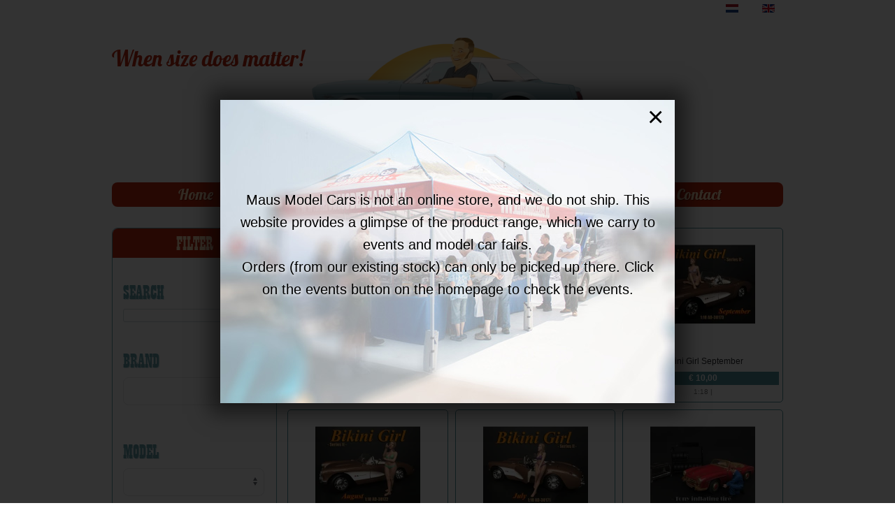

--- FILE ---
content_type: text/html; charset=utf-8
request_url: https://www.mausmodelcars.nl/en/diorama
body_size: 14216
content:
<!DOCTYPE html>
<html lang="nl-nl" dir="ltr">
    <head>
        <meta name="viewport" content="width=device-width, initial-scale=1">
        <link rel="icon" href="/images/favicon.png" sizes="any">
                <link rel="apple-touch-icon" href="/images/apple-touch-icon.png">
        <meta charset="utf-8">
	<meta name="theme-color" content="#bc2a12">
	<meta name="generator" content="Joomla! - Open Source Content Management">
	<title>Diorama - Maus Model Cars - modelcars | scale 1:18, 1:24, 1:43, 1:64</title>
	<link href="/en/diorama/type-rss?format=feed" rel="alternate" type="application/rss+xml" title="Diorama RSS 2.0">
	<link href="/en/diorama/type-atom?format=feed" rel="alternate" type="application/atom+xml" title="Diorama Atom 1.0">
	<link href="https://www.mausmodelcars.nl/en/diorama?limitstart=15&limit=15" rel="next">
	<link href="https://www.mausmodelcars.nl/en/diorama" rel="canonical">
	<link href="/favicon.ico" rel="icon" type="image/vnd.microsoft.icon">
<link href="/media/vendor/choicesjs/css/choices.min.css?9.1.0" rel="stylesheet">
	<link href="/media/vendor/fontawesome-free/css/fontawesome.min.css?6.7.2" rel="stylesheet">
	<link href="/media/vendor/joomla-custom-elements/css/joomla-alert.min.css?0.4.1" rel="stylesheet">
	<link href="/media/system/css/joomla-fontawesome.min.css?4.5.33" rel="preload" as="style" onload="this.onload=null;this.rel='stylesheet'">
	<link href="/templates/yootheme_joomill/css/theme.27.css?1754734946" rel="stylesheet">
	<link href="/templates/yootheme/css/theme.update.css?4.5.33" rel="stylesheet">
	<link href="/templates/yootheme_joomill/css/custom.css?4.5.33" rel="stylesheet">
	<link href="/media/com_hikashop/css/hikashop.css?v=611" rel="stylesheet">
	<link href="/media/com_hikashop/css/frontend_default.css?t=1764103237" rel="stylesheet">
	<link href="/media/com_rstbox/css/vendor/animate.min.css?7a801f" rel="stylesheet">
	<link href="/media/com_rstbox/css/engagebox.css?7a801f" rel="stylesheet">
	<link href="/media/com_hikashop/css/nouislider.min.css?v=611" rel="stylesheet">
	<link href="/media/mod_languages/css/template.min.css?7a801f" rel="stylesheet">
	<link href="/media/com_hikashop/css/vex.css?v=611" rel="stylesheet">
	<style>
#hikashop_category_information_menu_962 div.hikashop_subcontainer,
#hikashop_category_information_menu_962 .hikashop_rtop *,#hikashop_category_information_menu_962 .hikashop_rbottom * { background:#ffffff; }
#hikashop_category_information_menu_962 div.hikashop_subcontainer,
#hikashop_category_information_menu_962 div.hikashop_subcontainer span,
#hikashop_category_information_menu_962 div.hikashop_container { text-align:center; }
#hikashop_category_information_menu_962 div.hikashop_container { margin:0px 0px; }
#hikashop_category_information_menu_962 .hikashop_subcontainer { -moz-border-radius: 5px; -webkit-border-radius: 5px; -khtml-border-radius: 5px; border-radius: 5px; }</style>
	<style>
#hikashop_category_information_menu_962 .hikashop_product_image { height:150px; }
#hikashop_category_information_menu_962 .hikashop_product_image_subdiv { width:150px; }</style>
	<style>.eb-2 .eb-dialog{--eb-max-width:650px;--eb-height:434px;--eb-padding:20px;--eb-border-radius:0;--eb-text-color:rgba(0, 0, 0, 1);--eb-dialog-shadow:var(--eb-shadow-3);text-align:center;--eb-border-style:none;--eb-border-color:rgba(46, 198, 100, 1);--eb-border-width:15px;--eb-overlay-enabled:1;--eb-overlay-clickable:1;--eb-bg-image-enabled:1;--eb-background-image:url('https://www.mausmodelcars.nl/images/background_popup.jpg');--eb-background-repeat:Repeat;--eb-background-size:Auto;--eb-background-position:Left Top;}.eb-2 .eb-close{--eb-close-button-inside:block;--eb-close-button-outside:none;--eb-close-button-icon:block;--eb-close-button-image:none;--eb-close-button-font-size:40px;--eb-close-button-color:rgba(0, 0, 0, 1);--eb-close-button-hover-color:rgba(0, 0, 0, 0.7);}.eb-2 .eb-dialog .eb-container{justify-content:center;min-height:100%;display:flex;flex-direction:column;}.eb-2 .eb-backdrop{--eb-overlay-background-color:rgba(0, 0, 0, 0.8);}.eb-2.eb-inst{justify-content:center;align-items:center;}@media screen and (max-width: 1024px){.eb-2 .eb-dialog{--eb-bg-image-enabled:inherit;}}@media screen and (max-width: 575px){.eb-2 .eb-dialog{--eb-bg-image-enabled:inherit;}}</style>
	<style>.eb-2 {
                --animation_duration: 300ms;

            }
        </style>
	<style>.eb-content {
   font-size: 20px;
    text-shadow: 2px 2px 4px #fff;
}</style>
<script type="application/json" class="joomla-script-options new">{"joomla.jtext":{"ERROR":"Error","MESSAGE":"Message","NOTICE":"Notice","WARNING":"Warning","JCLOSE":"Close","JOK":"OK","JOPEN":"Open"},"system.paths":{"root":"","rootFull":"https:\/\/www.mausmodelcars.nl\/","base":"","baseFull":"https:\/\/www.mausmodelcars.nl\/"},"csrf.token":"db201614d618e12282ed9ad219aa1d60"}</script>
	<script src="/media/system/js/core.min.js?a3d8f8"></script>
	<script src="/media/vendor/webcomponentsjs/js/webcomponents-bundle.min.js?2.8.0" nomodule defer></script>
	<script src="/media/vendor/choicesjs/js/choices.min.js?9.1.0" defer></script>
	<script src="/media/system/js/fields/joomla-field-fancy-select.min.js?aad668" type="module"></script>
	<script src="/media/system/js/joomla-hidden-mail.min.js?80d9c7" type="module"></script>
	<script src="/media/system/js/messages.min.js?9a4811" type="module"></script>
	<script src="/media/vendor/jquery/js/jquery.min.js?3.7.1"></script>
	<script src="/media/legacy/js/jquery-noconflict.min.js?504da4"></script>
	<script src="/templates/yootheme/packages/theme-cookie/app/cookie.min.js?4.5.33" defer></script>
	<script src="/templates/yootheme/vendor/assets/uikit/dist/js/uikit.min.js?4.5.33"></script>
	<script src="/templates/yootheme/vendor/assets/uikit/dist/js/uikit-icons-fuse.min.js?4.5.33"></script>
	<script src="/templates/yootheme/js/theme.js?4.5.33"></script>
	<script src="/templates/yootheme_joomill/js/custom.js?4.5.33"></script>
	<script src="/media/com_hikashop/js/hikashop.js?v=611"></script>
	<script src="/media/com_rstbox/js/engagebox.js?7a801f"></script>
	<script src="/media/com_hikashop/js/wNumb.js?v=611"></script>
	<script src="/media/com_hikashop/js/nouislider.min.js?v=611"></script>
	<script src="/media/com_hikashop/js/vex.min.js?v=611"></script>
	<script src="/plugins/hikashop/cartnotify/media/notify-vex.js"></script>
	<script>window.yootheme ||= {}; var $theme = yootheme.theme = {"cookie":{"mode":"notification","template":"<div class=\"tm-cookie-banner uk-section uk-section-xsmall uk-section-primary uk-position-bottom uk-position-fixed\">\n        <div class=\"uk-container uk-container-expand uk-text-center\">\n\n            Maus Model Cars uses functional cookies for optimal functioning of the website.\n                            <button type=\"button\" class=\"js-accept uk-button uk-button-primary uk-margin-small-left\" data-uk-toggle=\"target: !.uk-section; animation: true\">Ok<\/button>\n            \n            \n        <\/div>\n    <\/div>","position":"bottom"},"i18n":{"close":{"label":"Close"},"totop":{"label":"Back to top"},"marker":{"label":"Open"},"navbarToggleIcon":{"label":"Open Menu"},"paginationPrevious":{"label":"Previous page"},"paginationNext":{"label":"Next Page"},"searchIcon":{"toggle":"Open Search","submit":"Submit Search"},"slider":{"next":"Next slide","previous":"Previous slide","slideX":"Slide %s","slideLabel":"%s of %s"},"slideshow":{"next":"Next slide","previous":"Previous slide","slideX":"Slide %s","slideLabel":"%s of %s"},"lightboxPanel":{"next":"Next slide","previous":"Previous slide","slideLabel":"%s of %s","close":"Close"}}};</script>
	<script>
if(window.Oby) {
vex.defaultOptions.className = "vex-theme-default";
vex.dialog.buttons.YES.text = "OK";
window.cartNotifyParams = {"img_url":"\/media\/com_hikashop\/images\/icons\/icon-32-newproduct.png","redirect_url":"","redirect_delay":"4000","hide_delay":5000,"title":"Product added to the cart","text":"Product successfully added to the cart","wishlist_title":"Product added to the wishlist","wishlist_text":"Product successfully added to the wishlist","list_title":"Products added to the cart","list_text":"Products successfully added to the cart","list_wishlist_title":"Products added to the wishlist","list_wishlist_text":"Products successfully added to the wishlist","err_title":"Product not added to the cart","err_text":"Product not added to the cart","err_wishlist_title":"Product not added to the wishlist","err_wishlist_text":"Product not added to the wishlist"};
window.cartNotifyParams.cart_params = {buttons:[
	{text:"Proceed to checkout",type:"button",className:"vex-dialog-button-primary",click:function proceedClick(){window.top.location="/en/checkout/checkout";}},
	{text:"Continue shopping",type:"submit",className:"vex-dialog-button-primary",click:function continueClick(){window.top.location="https://www.mausmodelcars.nl/modelautos";}}
]};
}
</script>

    </head>
    <body class="">

        <div class="uk-hidden-visually uk-notification uk-notification-top-left uk-width-auto">
            <div class="uk-notification-message">
                <a href="#tm-main" class="uk-link-reset">Skip to main content</a>
            </div>
        </div>

                <div class="tm-page-container uk-clearfix">

            
            
        
        
        <div class="tm-page uk-margin-auto">

                        


<header class="tm-header-mobile uk-hidden@m">


    
        <div class="uk-navbar-container">

            <div class="uk-container uk-container-expand">
                <nav class="uk-navbar" uk-navbar="{&quot;align&quot;:&quot;left&quot;,&quot;container&quot;:&quot;.tm-header-mobile&quot;,&quot;boundary&quot;:&quot;.tm-header-mobile .uk-navbar-container&quot;}">

                                        <div class="uk-navbar-left ">

                        
                                                    
<div class="uk-navbar-item" id="module-237">

    
    
<div class="uk-panel mod-languages">

    
    
        <ul class="uk-subnav">
                                            <li >
                    <a style="display: flex !important;" href="/nl/diorama">
                                                    <img title="Nederlands" src="/media/mod_languages/images/nl.gif" alt="Nederlands">                                            </a>
                </li>
                                                            <li class="uk-active">
                    <a style="display: flex !important;" href="https://www.mausmodelcars.nl/en/diorama">
                                                    <img title="English " src="/media/mod_languages/images/en.gif" alt="English ">                                            </a>
                </li>
                                    </ul>

    
    
</div>

</div>

                        
                        
                    </div>
                    
                                        <div class="uk-navbar-center">

                                                    <a href="https://www.mausmodelcars.nl/en" aria-label="Back to home" class="uk-logo uk-navbar-item">
    <picture>
<source type="image/webp" srcset="/templates/yootheme/cache/98/maus_model_cars_logo-98784292.webp 150w, /templates/yootheme/cache/c6/maus_model_cars_logo-c67bda2d.webp 300w" sizes="(min-width: 150px) 150px">
<img alt="Maus Model Cars" loading="eager" src="/templates/yootheme/cache/9f/maus_model_cars_logo-9ff8348e.png" width="150" height="78">
</picture></a>
                        
                        
                    </div>
                    
                                        <div class="uk-navbar-right">

                        
                                                    <a uk-toggle href="#tm-dialog-mobile" class="uk-navbar-toggle uk-navbar-toggle-animate">

        
        <div uk-navbar-toggle-icon></div>

        
    </a>
                        
                    </div>
                    
                </nav>
            </div>

        </div>

    



    
    
        <div id="tm-dialog-mobile" class="uk-dropbar uk-dropbar-top" uk-drop="{&quot;clsDrop&quot;:&quot;uk-dropbar&quot;,&quot;flip&quot;:&quot;false&quot;,&quot;container&quot;:&quot;.tm-header-mobile&quot;,&quot;target-y&quot;:&quot;.tm-header-mobile .uk-navbar-container&quot;,&quot;mode&quot;:&quot;click&quot;,&quot;target-x&quot;:&quot;.tm-header-mobile .uk-navbar-container&quot;,&quot;stretch&quot;:true,&quot;pos&quot;:&quot;bottom-left&quot;,&quot;bgScroll&quot;:&quot;false&quot;,&quot;animation&quot;:&quot;reveal-top&quot;,&quot;animateOut&quot;:true,&quot;duration&quot;:300,&quot;toggle&quot;:&quot;false&quot;}">

        <div class="tm-height-min-1-1 uk-flex uk-flex-column">

            
                        <div class="uk-margin-auto-bottom uk-text-center">
                
<div class="uk-panel" id="module-233">

    
    
<ul class="uk-nav uk-nav-primary uk-nav- uk-nav-center">
    
	<li class="item-189"><a href="/en" title="Maus Modelcars">Home</a></li>
	<li class="item-961"><a href="/en/diecast" title="Modelautos">Diecast</a></li>
	<li class="item-962 uk-active"><a href="/en/diorama" title="Modelautos">Diorama</a></li>
	<li class="item-194"><a href="/en/contact" title="Contact">Contact</a></li></ul>

</div>

            </div>
            
            
        </div>

    </div>
    

</header>


<div class="tm-toolbar tm-toolbar-default uk-visible@m">
    <div class="uk-container uk-flex uk-flex-middle">

        
                <div class="uk-margin-auto-left">
            <div class="uk-grid-medium uk-child-width-auto uk-flex-middle" uk-grid="margin: uk-margin-small-top">
                <div>
<div class="uk-panel" id="module-107">

    
    
<div class="uk-panel mod-languages">

    
    
        <ul class="uk-subnav">
                                            <li >
                    <a style="display: flex !important;" href="/nl/diorama">
                                                    <img title="Nederlands" src="/media/mod_languages/images/nl.gif" alt="Nederlands">                                            </a>
                </li>
                                                            <li class="uk-active">
                    <a style="display: flex !important;" href="https://www.mausmodelcars.nl/en/diorama">
                                                    <img title="English " src="/media/mod_languages/images/en.gif" alt="English ">                                            </a>
                </li>
                                    </ul>

    
    
</div>

</div>
</div>
            </div>
        </div>
        
    </div>
</div>

<div class="tm-header uk-visible@m" uk-header>





        <div class="tm-headerbar-default tm-headerbar tm-headerbar-top">
        <div class="uk-container">
            <div class="uk-position-relative uk-flex uk-flex-center uk-flex-middle">

                                <div class="uk-position-center-left tm-position-z-index-high">
                    
<div class="uk-panel" id="module-225">

    
    
<div class="uk-margin-remove-last-child custom" ><div class="slogan">When size does matter!</div>
<p>&nbsp;</p>
<p>&nbsp;</p>
<p>&nbsp;</p>
<p>&nbsp;</p></div>

</div>

                </div>
                
                                <a href="https://www.mausmodelcars.nl/en" aria-label="Back to home" class="uk-logo">
    <picture>
<source type="image/webp" srcset="/templates/yootheme/cache/63/maus_model_cars_logo-63393bff.webp 406w, /templates/yootheme/cache/d4/maus_model_cars_logo-d4d4886b.webp 600w" sizes="(min-width: 406px) 406px">
<img alt="Maus Model Cars" loading="eager" src="/templates/yootheme/cache/e2/maus_model_cars_logo-e2d83cbc.png" width="406" height="207">
</picture></a>
                
                
            </div>
        </div>
    </div>
    
    
        
            <div class="uk-navbar-container">

                <div class="uk-container">
                    <nav class="uk-navbar" uk-navbar="{&quot;align&quot;:&quot;left&quot;,&quot;container&quot;:&quot;.tm-header&quot;,&quot;boundary&quot;:&quot;.tm-header .uk-navbar-container&quot;}">

                        <div class="uk-navbar-center">
                            
<ul class="d-flex justify-content-evenly uk-navbar-nav" id="module-118">
    
	<li class="item-189"><a href="/en" title="Maus Modelcars">Home</a></li>
	<li class="item-961"><a href="/en/diecast" title="Modelautos">Diecast</a></li>
	<li class="item-962 uk-active"><a href="/en/diorama" title="Modelautos">Diorama</a></li>
	<li class="item-194"><a href="/en/contact" title="Contact">Contact</a></li></ul>

                        </div>

                    </nav>
                </div>

            </div>

        
    





</div>

            
            <div id="module-231" class="builder"><!-- Builder #module-231 --><style class="uk-margin-remove-adjacent">#module-231\#0 .el-item{border-radius: 8px;}#module-231\#1 .uk-card{padding: 5px; height: 245px; overflow: auto;}#module-231\#1 .uk-card-title{color: #fddab5; text-align: center;}#module-231\#1 .hikashop_cart_title{display: none;}#module-231\#1 .hikashop_cart_proceed_to_checkout{position: absolute; bottom: 5px; width: calc(100% - 10px); background: #fddab5; color: #66A0AC;}#module-231\#1 .hikashop_cart_proceed_to_checkout:hover{text-decoration: underline;}</style>
<div class="uk-section-default uk-section uk-section-xsmall">
    
        
        
        
            
                                <div class="uk-container">                
                    <div class="uk-grid tm-grid-expand uk-grid-margin">
<div class="uk-width-3-4@m">
    
        
            
            
            
                
                    
<div class="uk-margin" uk-slideshow="maxHeight: 300; animation: fade; autoplay: 1;  autoplayInterval: 7000;" id="module-231#0">
    <div class="uk-position-relative">
        
            <div class="uk-slideshow-items">                
                    <div class="el-item">

    
        
            
                
<picture>
<source type="image/webp" srcset="/templates/yootheme/cache/5c/slider_3-5c40b9b8.webp 768w, /templates/yootheme/cache/6b/slider_3-6b8c968d.webp 799w, /templates/yootheme/cache/c5/slider_3-c5d53487.webp 800w" sizes="(max-aspect-ratio: 800/245) 327vh">
<img src="/templates/yootheme/cache/9c/slider_3-9c396899.jpeg" width="800" height="245" alt loading="lazy" class="el-image" uk-cover>
</picture>
            
        
        
        
    
</div>
                
                    <div class="el-item">

    
        
            
                
<picture>
<source type="image/webp" srcset="/templates/yootheme/cache/17/slider_4-17148684.webp 768w, /templates/yootheme/cache/20/slider_4-20d8a9b1.webp 799w, /templates/yootheme/cache/de/slider_4-defee4bd.webp 800w" sizes="(max-aspect-ratio: 800/245) 327vh">
<img src="/templates/yootheme/cache/63/slider_4-63b6df1b.jpeg" width="800" height="245" alt loading="lazy" class="el-image" uk-cover>
</picture>
            
        
        
        
    
</div>
                            </div>
        
        
        
    </div>
    
</div>
                
            
        
    
</div></div>
                                </div>                
            
        
    
</div>
<div class="uk-hidden@m uk-section-default uk-section uk-section-xsmall uk-padding-remove-bottom">
    
        
        
        
            
                                <div class="uk-container">                
                    <div class="uk-hidden@m uk-grid tm-grid-expand uk-child-width-1-1 uk-grid-margin">
<div class="uk-width-1-1 uk-hidden@m">
    
        
            
            
            
                
                    <div class="uk-hidden@m">
<div class="uk-panel" id="module-240">

    
    <div class="hikashop_filter_module ">
<div class="hikashop_filter_collapsable_title_mobile" title="Open the collapsable filter">
	<div
		class="hikashop_filter_collapsable_title"
		onclick="if(window.hikashop.toggleOverlayBlock('hikashop_filter_main_div_module_240', 'toggle')) return false;">
		<div class="hikashop_filter_collapsable_title_icon">
			<i class="fas fa-bars fa-2x"></i>
		</div>
		<div class="hikashop_filter_fieldset">
			<h3>Filters</h3>
		</div>
	</div>
</div>
<div id="hikashop_filter_main_div_module_240" class="hikashop_filter_main_div hikashop_filter_main_div_module_240 hikashop_filter_collapsable_content_mobile filter_refresh_div"  data-refresh-class="hikashop_checkout_loading" data-refresh-url="https://www.mausmodelcars.nl/index.php?option=com_hikashop&ctrl=product&task=filter&tmpl=raw&filter=1&module_id=&cid=62&from_option=com_hikashop&from_ctrl=product&from_task=listing&from_itemid=962">
	<div class="hikashop_checkout_loading_elem"></div>
	<div class="hikashop_checkout_loading_spinner"></div>

		<form action="/en/filter/product/listing" method="post" name="hikashop_filter_form_module_240"  enctype="multipart/form-data">
		<div class="hikashop_filter_main hikashop_filter_main_SEARCH_6" style="min-height:50px; float:left; width:99%;" >
			<div class="hikashop_filter_SEARCH_6"><span class="hikashop_filter_title">SEARCH</span> <br/><span id="filter_values_container_SEARCH_6_module_240" class="filter_values_container"><input class="form-control" name="filter_SEARCH_6" data-old="" onchange="if(this.value != this.getAttribute('data-old')) { document.forms['hikashop_filter_form_module_240'].submit(); }" type="text" id="filter_text_SEARCH_6" value=""></span></div>		</div>
					<div class="hikashop_filter_main hikashop_filter_main_Merken_1" style="min-height:100px; float:left; width:99%;" >
			<div class="hikashop_filter_Merken_1"><joomla-field-fancy-select><span class="hikashop_filter_title">Brand</span> <br/><span id="filter_values_container_Merken_1_module_240" class="filter_values_container"><input type="hidden" name="filter_Merken_1_module_240" value=" "/><SELECT class="form-select" multiple="multiple" size="5" data-placeholder=""onchange="document.forms['hikashop_filter_form_module_240'].submit();" size=1 name="filter_Merken_1[]" id="filter_Merken_1_module_240[]"><OPTION VALUE="filter_Merken_1">all / reset</OPTION><OPTION  name="custom_field" value="Ford">Ford</OPTION></SELECT></span></joomla-field-fancy-select></div>		</div>
					<div class="hikashop_filter_main hikashop_filter_main_Model_2" style="min-height:100px; float:left; width:99%;" >
			<div class="hikashop_filter_Model_2"><joomla-field-fancy-select><span class="hikashop_filter_title">Model</span> <br/><span id="filter_values_container_Model_2_module_240" class="filter_values_container"><input type="hidden" name="filter_Model_2_module_240" value=" "/><SELECT class="form-select" multiple="multiple" size="5" data-placeholder=""onchange="document.forms['hikashop_filter_form_module_240'].submit();" size=1 name="filter_Model_2[]" id="filter_Model_2_module_240[]"><OPTION VALUE="filter_Model_2">all / reset</OPTION><OPTION  name="custom_field" value="Mustang">Mustang</OPTION></SELECT></span></joomla-field-fancy-select></div>		</div>
					<div class="hikashop_filter_main hikashop_filter_main_Schaal_3" style="min-height:100px; float:left; width:99%;" >
			<div class="hikashop_filter_Schaal_3"><joomla-field-fancy-select><span class="hikashop_filter_title">Scale</span> <br/><span id="filter_values_container_Schaal_3_module_240" class="filter_values_container"><input type="hidden" name="filter_Schaal_3_module_240" value=" "/><SELECT class="form-select" multiple="multiple" size="5" data-placeholder=""onchange="document.forms['hikashop_filter_form_module_240'].submit();" size=1 name="filter_Schaal_3[]" id="filter_Schaal_3_module_240[]"><OPTION VALUE="filter_Schaal_3">all / reset</OPTION><OPTION  name="custom_field" value="1:18">1:18</OPTION><OPTION  name="custom_field" value="1:24">1:24</OPTION><OPTION  name="custom_field" value="1:64">1:64</OPTION></SELECT></span></joomla-field-fancy-select></div>		</div>
					<div class="hikashop_filter_main hikashop_filter_main_Manufactures_7" style="min-height:100px; float:left; width:99%;" >
			<div class="hikashop_filter_Manufactures_7"><joomla-field-fancy-select><span class="hikashop_filter_title">Manufacturers</span> <br/><span id="filter_values_container_Manufactures_7_module_240" class="filter_values_container"><input type="hidden" name="filter_Manufactures_7_module_240" value=" "/><SELECT class="form-select" multiple="multiple" size="5" data-placeholder=""onchange="document.forms['hikashop_filter_form_module_240'].submit();" size=1 name="filter_Manufactures_7[]" id="filter_Manufactures_7_module_240[]"><OPTION VALUE="filter_Manufactures_7">all / reset</OPTION><OPTION  name="manufacturers" value="71">American Diorama</OPTION><OPTION  name="manufacturers" value="38">Greenlight</OPTION><OPTION  name="manufacturers" value="36">Hobbygear</OPTION><OPTION  name="manufacturers" value="74">Sjo-Cal</OPTION></SELECT></span></joomla-field-fancy-select></div>		</div>
					<div class="hikashop_filter_main hikashop_filter_main_PRICE_5" style="min-height:50px; float:left; width:99%;" >
			<div class="hikashop_filter_PRICE_5"><span class="hikashop_filter_title">Price</span>: <input size="10" type="hidden" name="filter_PRICE_5" id="filter_PRICE_5_module_240" value="0"/><input size="10" type="hidden" name="filter_PRICE_5_values" id="filter_PRICE_5_module_240_values" /><span id="filter_span_PRICE_5_module_240" class="hikashop_filter_cursor_range"></span><div style="width: 100%; max-width:150px;  margin: 10px 20px;" id="slider_PRICE_5_module_240" data-container-div="hikashop_filter_form_module_240"></div><script>
window.hikashop.ready(function(){
	if(!window.localPage) window.localPage = {};
	var hkSlider = document.getElementById('slider_PRICE_5_module_240');
	
			document.getElementById("filter_PRICE_5_module_240_values").setAttribute("data-min", "0");
			document.getElementById("filter_PRICE_5_module_240_values").setAttribute("data-max", "200");
		

	noUiSlider.create(hkSlider, {
		
step: 5,
animate: true,
range: {min: 0, max: 200},
start: [0, 200],
connect: [false, true, false],
direction: 'ltr',
tooltips: [ wNumb({
mark: ',',
thousand: '.',
prefix: '€ ',
suffix: '',
decimals: '2',}),  wNumb({
mark: ',',
thousand: '.',
prefix: '€ ',
suffix: '',
decimals: '2',})],
	});

	hkSlider.noUiSlider.on('update', function (values, handle) {
		
	});
	hkSlider.noUiSlider.on('set', function (values, handle) {
		
			var id = "filter_PRICE_5_module_240_values";
			document.getElementById(id).value = values[ 0 ] + " - " + values[ 1 ];

			var defaultMin = Number(document.getElementById(id).getAttribute("data-min")),
			defaultMax = Number(document.getElementById(id).getAttribute("data-max"));
			if(defaultMin != Number(values[ 0 ]) || defaultMax != Number(values[ 1 ]))
				document.getElementById("filter_PRICE_5_module_240" ).value = 1;
			else
				document.getElementById("filter_PRICE_5_module_240" ).value = 0;
		
				if(typeof window.localPage.drag_PRICE_5_module_240 !== 'undefined' && !window.localPage.drag_PRICE_5_module_240 && (defaultMin != Number(values[ 0 ]) || defaultMax != Number(values[ 1 ]))) {
					document.forms['hikashop_filter_form_module_240'].submit();
				}
	});
	hkSlider.noUiSlider.on('start', function (values, handle) {
		window.localPage.drag_PRICE_5_module_240 = true;
	});
	hkSlider.noUiSlider.on('end', function (values, handle) {
		window.localPage.drag_PRICE_5_module_240 = false;
		document.forms['hikashop_filter_form_module_240'].submit();
	});
});
</script></div>		</div>
						<input type="hidden" name="return_url" value="/en/filter/product/listing"/>
			<input type="hidden" name="filtered" id="hikashop_filtered_module_240" value="1" />
			<input type="hidden" name="reseted" id="hikashop_reseted_module_240" value="0" />
		</form>
	<span class="hikashop_filter_button_outside" style="float:right; margin-left:10px;">
		<input type="submit" id="hikashop_filter_button_module_240" class="uk-button" onclick="
document.getElementById('hikashop_filtered_module_240').value='1';
document.forms['hikashop_filter_form_module_240'].submit();
return false;
"  value="Filter" />
	</span>
	<div style="clear:both"></div>
</div><div style="clear:both;"></div>
</div>

</div>
</div>
                
            
        
    
</div></div>
                                </div>                
            
        
    
</div></div>

            <main id="tm-main"  class="tm-main uk-section uk-section-default" uk-height-viewport="expand: true">

                                <div class="uk-container">

                    
                    <div class="uk-grid" uk-grid>
                        <div class="uk-width-expand@m">

                    
                            
                
                <div id="system-message-container" aria-live="polite"></div>

                <div id="hikashop_category_information_menu_962" class="hikashop_category_information hikashop_products_listing_main hikashop_product_listing_62 hika_j4 filter_refresh_div" data-refresh-class="hikashop_checkout_loading" data-refresh-url="https://www.mausmodelcars.nl/en/diorama?tmpl=raw&filter=1" data-use-url="1">
		<div class="hikashop_checkout_loading_elem"></div>
		<div class="hikashop_checkout_loading_spinner"></div>
<!-- CATEGORY TITLE -->
<!-- EO CATEGORY TITLE -->
<!-- CATEGORY DESCRIPTION -->
<!-- EO CATEGORY DESCRIPTION -->
<!-- CATEGORY FIELDS -->
<!-- CATEGORY FIELDS -->
<!-- MIDDLE EXTRA DATA -->
<!-- EO MIDDLE EXTRA DATA -->
	<div class="hikashop_products_listing">
<div id="hikashop_products_switcher_hikashop_category_information_menu_962" class="hikashop_products " data-consistencyheight=".hikashop_subcontainer" itemscope="" itemtype="https://schema.org/itemListElement">
<div class="hk-row-fluid">		<div class="hkc-md-4 hikashop_product hikashop_product_column_1 hikashop_product_row_1"
			itemprop="itemList" itemscope="" itemtype="http://schema.org/ItemList">
			<div class="hikashop_container ">
				<div class="hikashop_subcontainer hikashop_subcontainer_border ">

<div class="hikashop_listing_img_title" id="div_hikashop_category_information_menu_962_141">
  
  
<!-- IMAGE -->
	<div class="hikashop_product_image">
		<div class="hikashop_product_image_subdiv">
		<a href="/en/diorama/product/141-american-diorama-bikini-girl-december-1-18-modelauto-model-car-ad38176" class=" ">
		
			<picture>
				<source srcset="/images/com_hikashop/upload/thumbnails/150x150f/american-diorama-ad38176-bikini-girl-december-1-18-a.webp" type="image/webp">
				<source srcset="/images/com_hikashop/upload/thumbnails/150x150f/american-diorama-ad38176-bikini-girl-december-1-18-a.jpg" type="image/jpeg">
				<img class="hikashop_product_listing_image" title="american-diorama-bikini-girl-december-1-18-modelauto-model-car-ad38176" alt="Bikini Girl December" src="/images/com_hikashop/upload/thumbnails/150x150f/american-diorama-ad38176-bikini-girl-december-1-18-a.jpg"/>
			</picture>
					</a>
		<meta itemprop="image" content="/images/com_hikashop/upload/thumbnails/150x150f/american-diorama-ad38176-bikini-girl-december-1-18-a.jpg"/>
		</div>
	</div>
<!-- EO IMAGE -->

<!-- NAME -->
	<span class="hikashop_product_name">
		<a href="/en/diorama/product/141-american-diorama-bikini-girl-december-1-18-modelauto-model-car-ad38176" class=" ">
		Bikini Girl December		</a>
	</span>
<!-- EO NAME -->
 <!-- PRICE -->
	<span class="hikashop_product_price_full"><span class="hikashop_product_price hikashop_product_price_0">€ 10,00</span> <span class="hikashop_product_price_per_unit"></span></span>
<!-- EO PRICE --> 
  <small class="uk-text-muted">
    1:18 |   </small>
  
	<meta itemprop="name" content="Bikini Girl December">


<!-- CODE -->
	<span class='hikashop_product_code_list'>
	</span>
<!-- EO CODE -->
<!-- CHARACTERISTIC AVAILABLE VALUES -->
<!-- EO CHARACTERISTIC AVAILABLE VALUES -->
<!-- CUSTOM PRODUCT FIELDS -->
<!-- EO CUSTOM PRODUCT FIELDS -->

<!-- AFTER PRODUCT NAME AREA -->
<!-- EO AFTER PRODUCT NAME AREA -->

<!-- VOTE -->
<!-- EO VOTE -->

<!-- ADD TO CART BUTTON -->
<!-- EO ADD TO CART BUTTON -->

<!-- COMPARISON -->
<!-- EO COMPARISON -->

<!-- CONTACT US BUTTON -->

<!-- EO CONTACT US BUTTON -->

<!-- PRODUCT DETAILS BUTTON -->

<!-- EO PRODUCT DETAILS BUTTON -->

	<meta itemprop="url" content="/en/diorama/product/141-american-diorama-bikini-girl-december-1-18-modelauto-model-car-ad38176">
</div>
				</div>
			</div>
		</div>
		<div class="hkc-md-4 hikashop_product hikashop_product_column_2 hikashop_product_row_1"
			itemprop="itemList" itemscope="" itemtype="http://schema.org/ItemList">
			<div class="hikashop_container ">
				<div class="hikashop_subcontainer hikashop_subcontainer_border ">

<div class="hikashop_listing_img_title" id="div_hikashop_category_information_menu_962_143">
  
  
<!-- IMAGE -->
	<div class="hikashop_product_image">
		<div class="hikashop_product_image_subdiv">
		<a href="/en/diorama/product/143-american-diorama-bikini-girl-october-1-18-modelauto-model-car-ad38174" class=" ">
		
			<picture>
				<source srcset="/images/com_hikashop/upload/thumbnails/150x150f/american-diorama-ad38174-bikini-girl-october-1-18-a.webp" type="image/webp">
				<source srcset="/images/com_hikashop/upload/thumbnails/150x150f/american-diorama-ad38174-bikini-girl-october-1-18-a.jpg" type="image/jpeg">
				<img class="hikashop_product_listing_image" title="american-diorama-bikini-girl-october-1-18-modelauto-model-car-ad38174" alt="Bikini Girl October" src="/images/com_hikashop/upload/thumbnails/150x150f/american-diorama-ad38174-bikini-girl-october-1-18-a.jpg"/>
			</picture>
					</a>
		<meta itemprop="image" content="/images/com_hikashop/upload/thumbnails/150x150f/american-diorama-ad38174-bikini-girl-october-1-18-a.jpg"/>
		</div>
	</div>
<!-- EO IMAGE -->

<!-- NAME -->
	<span class="hikashop_product_name">
		<a href="/en/diorama/product/143-american-diorama-bikini-girl-october-1-18-modelauto-model-car-ad38174" class=" ">
		Bikini Girl October		</a>
	</span>
<!-- EO NAME -->
 <!-- PRICE -->
	<span class="hikashop_product_price_full"><span class="hikashop_product_price hikashop_product_price_0">€ 10,00</span> <span class="hikashop_product_price_per_unit"></span></span>
<!-- EO PRICE --> 
  <small class="uk-text-muted">
    1:18 |   </small>
  
	<meta itemprop="name" content="Bikini Girl October">


<!-- CODE -->
	<span class='hikashop_product_code_list'>
	</span>
<!-- EO CODE -->
<!-- CHARACTERISTIC AVAILABLE VALUES -->
<!-- EO CHARACTERISTIC AVAILABLE VALUES -->
<!-- CUSTOM PRODUCT FIELDS -->
<!-- EO CUSTOM PRODUCT FIELDS -->

<!-- AFTER PRODUCT NAME AREA -->
<!-- EO AFTER PRODUCT NAME AREA -->

<!-- VOTE -->
<!-- EO VOTE -->

<!-- ADD TO CART BUTTON -->
<!-- EO ADD TO CART BUTTON -->

<!-- COMPARISON -->
<!-- EO COMPARISON -->

<!-- CONTACT US BUTTON -->

<!-- EO CONTACT US BUTTON -->

<!-- PRODUCT DETAILS BUTTON -->

<!-- EO PRODUCT DETAILS BUTTON -->

	<meta itemprop="url" content="/en/diorama/product/143-american-diorama-bikini-girl-october-1-18-modelauto-model-car-ad38174">
</div>
				</div>
			</div>
		</div>
		<div class="hkc-md-4 hikashop_product hikashop_product_column_3 hikashop_product_row_1"
			itemprop="itemList" itemscope="" itemtype="http://schema.org/ItemList">
			<div class="hikashop_container ">
				<div class="hikashop_subcontainer hikashop_subcontainer_border ">

<div class="hikashop_listing_img_title" id="div_hikashop_category_information_menu_962_144">
  
  
<!-- IMAGE -->
	<div class="hikashop_product_image">
		<div class="hikashop_product_image_subdiv">
		<a href="/en/diorama/product/144-american-diorama-bikini-girl-september-1-18-modelauto-model-car-ad38173" class=" ">
		
			<picture>
				<source srcset="/images/com_hikashop/upload/thumbnails/150x150f/american-diorama-ad38173-bikini-girl-september-1-18-a.webp" type="image/webp">
				<source srcset="/images/com_hikashop/upload/thumbnails/150x150f/american-diorama-ad38173-bikini-girl-september-1-18-a.jpg" type="image/jpeg">
				<img class="hikashop_product_listing_image" title="american-diorama-bikini-girl-september-1-18-modelauto-model-car-ad38173" alt="Bikini Girl September" src="/images/com_hikashop/upload/thumbnails/150x150f/american-diorama-ad38173-bikini-girl-september-1-18-a.jpg"/>
			</picture>
					</a>
		<meta itemprop="image" content="/images/com_hikashop/upload/thumbnails/150x150f/american-diorama-ad38173-bikini-girl-september-1-18-a.jpg"/>
		</div>
	</div>
<!-- EO IMAGE -->

<!-- NAME -->
	<span class="hikashop_product_name">
		<a href="/en/diorama/product/144-american-diorama-bikini-girl-september-1-18-modelauto-model-car-ad38173" class=" ">
		Bikini Girl September		</a>
	</span>
<!-- EO NAME -->
 <!-- PRICE -->
	<span class="hikashop_product_price_full"><span class="hikashop_product_price hikashop_product_price_0">€ 10,00</span> <span class="hikashop_product_price_per_unit"></span></span>
<!-- EO PRICE --> 
  <small class="uk-text-muted">
    1:18 |   </small>
  
	<meta itemprop="name" content="Bikini Girl September">


<!-- CODE -->
	<span class='hikashop_product_code_list'>
	</span>
<!-- EO CODE -->
<!-- CHARACTERISTIC AVAILABLE VALUES -->
<!-- EO CHARACTERISTIC AVAILABLE VALUES -->
<!-- CUSTOM PRODUCT FIELDS -->
<!-- EO CUSTOM PRODUCT FIELDS -->

<!-- AFTER PRODUCT NAME AREA -->
<!-- EO AFTER PRODUCT NAME AREA -->

<!-- VOTE -->
<!-- EO VOTE -->

<!-- ADD TO CART BUTTON -->
<!-- EO ADD TO CART BUTTON -->

<!-- COMPARISON -->
<!-- EO COMPARISON -->

<!-- CONTACT US BUTTON -->

<!-- EO CONTACT US BUTTON -->

<!-- PRODUCT DETAILS BUTTON -->

<!-- EO PRODUCT DETAILS BUTTON -->

	<meta itemprop="url" content="/en/diorama/product/144-american-diorama-bikini-girl-september-1-18-modelauto-model-car-ad38173">
</div>
				</div>
			</div>
		</div>
		<div class="hkc-md-4 hikashop_product hikashop_product_column_1 hikashop_product_row_2"
			itemprop="itemList" itemscope="" itemtype="http://schema.org/ItemList">
			<div class="hikashop_container ">
				<div class="hikashop_subcontainer hikashop_subcontainer_border ">

<div class="hikashop_listing_img_title" id="div_hikashop_category_information_menu_962_145">
  
  
<!-- IMAGE -->
	<div class="hikashop_product_image">
		<div class="hikashop_product_image_subdiv">
		<a href="/en/diorama/product/145-american-diorama-bikini-girl-august-1-18-ad38172" class=" ">
		
			<picture>
				<source srcset="/images/com_hikashop/upload/thumbnails/150x150f/american-diorama-ad38172-bikini-girl-august-1-18-a.webp" type="image/webp">
				<source srcset="/images/com_hikashop/upload/thumbnails/150x150f/american-diorama-ad38172-bikini-girl-august-1-18-a.jpg" type="image/jpeg">
				<img class="hikashop_product_listing_image" title="american-diorama-bikini-girl-august-1-18-ad38172" alt="Bikini Girl August" src="/images/com_hikashop/upload/thumbnails/150x150f/american-diorama-ad38172-bikini-girl-august-1-18-a.jpg"/>
			</picture>
					</a>
		<meta itemprop="image" content="/images/com_hikashop/upload/thumbnails/150x150f/american-diorama-ad38172-bikini-girl-august-1-18-a.jpg"/>
		</div>
	</div>
<!-- EO IMAGE -->

<!-- NAME -->
	<span class="hikashop_product_name">
		<a href="/en/diorama/product/145-american-diorama-bikini-girl-august-1-18-ad38172" class=" ">
		Bikini Girl August		</a>
	</span>
<!-- EO NAME -->
 <!-- PRICE -->
	<span class="hikashop_product_price_full"><span class="hikashop_product_price hikashop_product_price_0">€ 10,00</span> <span class="hikashop_product_price_per_unit"></span></span>
<!-- EO PRICE --> 
  <small class="uk-text-muted">
    1:18 |   </small>
  
	<meta itemprop="name" content="Bikini Girl August">


<!-- CODE -->
	<span class='hikashop_product_code_list'>
	</span>
<!-- EO CODE -->
<!-- CHARACTERISTIC AVAILABLE VALUES -->
<!-- EO CHARACTERISTIC AVAILABLE VALUES -->
<!-- CUSTOM PRODUCT FIELDS -->
<!-- EO CUSTOM PRODUCT FIELDS -->

<!-- AFTER PRODUCT NAME AREA -->
<!-- EO AFTER PRODUCT NAME AREA -->

<!-- VOTE -->
<!-- EO VOTE -->

<!-- ADD TO CART BUTTON -->
<!-- EO ADD TO CART BUTTON -->

<!-- COMPARISON -->
<!-- EO COMPARISON -->

<!-- CONTACT US BUTTON -->

<!-- EO CONTACT US BUTTON -->

<!-- PRODUCT DETAILS BUTTON -->

<!-- EO PRODUCT DETAILS BUTTON -->

	<meta itemprop="url" content="/en/diorama/product/145-american-diorama-bikini-girl-august-1-18-ad38172">
</div>
				</div>
			</div>
		</div>
		<div class="hkc-md-4 hikashop_product hikashop_product_column_2 hikashop_product_row_2"
			itemprop="itemList" itemscope="" itemtype="http://schema.org/ItemList">
			<div class="hikashop_container ">
				<div class="hikashop_subcontainer hikashop_subcontainer_border ">

<div class="hikashop_listing_img_title" id="div_hikashop_category_information_menu_962_146">
  
  
<!-- IMAGE -->
	<div class="hikashop_product_image">
		<div class="hikashop_product_image_subdiv">
		<a href="/en/diorama/product/146-american-diorama-bikini-girl-july-1-18-modelauto-model-car-ad38171" class=" ">
		
			<picture>
				<source srcset="/images/com_hikashop/upload/thumbnails/150x150f/american-diorama-ad38171-bikini-girl-july-1-18-a.webp" type="image/webp">
				<source srcset="/images/com_hikashop/upload/thumbnails/150x150f/american-diorama-ad38171-bikini-girl-july-1-18-a.jpg" type="image/jpeg">
				<img class="hikashop_product_listing_image" title="american-diorama-bikini-girl-july-1-18-modelauto-model-car-ad38171" alt="Bikini Girl July" src="/images/com_hikashop/upload/thumbnails/150x150f/american-diorama-ad38171-bikini-girl-july-1-18-a.jpg"/>
			</picture>
					</a>
		<meta itemprop="image" content="/images/com_hikashop/upload/thumbnails/150x150f/american-diorama-ad38171-bikini-girl-july-1-18-a.jpg"/>
		</div>
	</div>
<!-- EO IMAGE -->

<!-- NAME -->
	<span class="hikashop_product_name">
		<a href="/en/diorama/product/146-american-diorama-bikini-girl-july-1-18-modelauto-model-car-ad38171" class=" ">
		Bikini Girl July		</a>
	</span>
<!-- EO NAME -->
 <!-- PRICE -->
	<span class="hikashop_product_price_full"><span class="hikashop_product_price hikashop_product_price_0">€ 10,00</span> <span class="hikashop_product_price_per_unit"></span></span>
<!-- EO PRICE --> 
  <small class="uk-text-muted">
    1:18 |   </small>
  
	<meta itemprop="name" content="Bikini Girl July">


<!-- CODE -->
	<span class='hikashop_product_code_list'>
	</span>
<!-- EO CODE -->
<!-- CHARACTERISTIC AVAILABLE VALUES -->
<!-- EO CHARACTERISTIC AVAILABLE VALUES -->
<!-- CUSTOM PRODUCT FIELDS -->
<!-- EO CUSTOM PRODUCT FIELDS -->

<!-- AFTER PRODUCT NAME AREA -->
<!-- EO AFTER PRODUCT NAME AREA -->

<!-- VOTE -->
<!-- EO VOTE -->

<!-- ADD TO CART BUTTON -->
<!-- EO ADD TO CART BUTTON -->

<!-- COMPARISON -->
<!-- EO COMPARISON -->

<!-- CONTACT US BUTTON -->

<!-- EO CONTACT US BUTTON -->

<!-- PRODUCT DETAILS BUTTON -->

<!-- EO PRODUCT DETAILS BUTTON -->

	<meta itemprop="url" content="/en/diorama/product/146-american-diorama-bikini-girl-july-1-18-modelauto-model-car-ad38171">
</div>
				</div>
			</div>
		</div>
		<div class="hkc-md-4 hikashop_product hikashop_product_column_3 hikashop_product_row_2"
			itemprop="itemList" itemscope="" itemtype="http://schema.org/ItemList">
			<div class="hikashop_container ">
				<div class="hikashop_subcontainer hikashop_subcontainer_border ">

<div class="hikashop_listing_img_title" id="div_hikashop_category_information_menu_962_252">
  
  
<!-- IMAGE -->
	<div class="hikashop_product_image">
		<div class="hikashop_product_image_subdiv">
		<a href="/en/diorama/product/252-american-diorama-mechanic-tony-1-18-modelauto-model-car-ad77446" class=" ">
		
			<picture>
				<source srcset="/images/com_hikashop/upload/thumbnails/150x150f/american-diorama-ad-77446-mechanic-tony-1-18-a.webp" type="image/webp">
				<source srcset="/images/com_hikashop/upload/thumbnails/150x150f/american-diorama-ad-77446-mechanic-tony-1-18-a.jpg" type="image/jpeg">
				<img class="hikashop_product_listing_image" title="american-diorama-mechanic-tony-1-18-modelauto-model-car-ad77446" alt="Mechanic Tony" src="/images/com_hikashop/upload/thumbnails/150x150f/american-diorama-ad-77446-mechanic-tony-1-18-a.jpg"/>
			</picture>
					</a>
		<meta itemprop="image" content="/images/com_hikashop/upload/thumbnails/150x150f/american-diorama-ad-77446-mechanic-tony-1-18-a.jpg"/>
		</div>
	</div>
<!-- EO IMAGE -->

<!-- NAME -->
	<span class="hikashop_product_name">
		<a href="/en/diorama/product/252-american-diorama-mechanic-tony-1-18-modelauto-model-car-ad77446" class=" ">
		Mechanic Tony		</a>
	</span>
<!-- EO NAME -->
 <!-- PRICE -->
	<span class="hikashop_product_price_full"><span class="hikashop_product_price hikashop_product_price_0">€ 10,00</span> <span class="hikashop_product_price_per_unit"></span></span>
<!-- EO PRICE --> 
  <small class="uk-text-muted">
    1:18 | Blue  </small>
  
	<meta itemprop="name" content="Mechanic Tony">


<!-- CODE -->
	<span class='hikashop_product_code_list'>
	</span>
<!-- EO CODE -->
<!-- CHARACTERISTIC AVAILABLE VALUES -->
<!-- EO CHARACTERISTIC AVAILABLE VALUES -->
<!-- CUSTOM PRODUCT FIELDS -->
<!-- EO CUSTOM PRODUCT FIELDS -->

<!-- AFTER PRODUCT NAME AREA -->
<!-- EO AFTER PRODUCT NAME AREA -->

<!-- VOTE -->
<!-- EO VOTE -->

<!-- ADD TO CART BUTTON -->
<!-- EO ADD TO CART BUTTON -->

<!-- COMPARISON -->
<!-- EO COMPARISON -->

<!-- CONTACT US BUTTON -->

<!-- EO CONTACT US BUTTON -->

<!-- PRODUCT DETAILS BUTTON -->

<!-- EO PRODUCT DETAILS BUTTON -->

	<meta itemprop="url" content="/en/diorama/product/252-american-diorama-mechanic-tony-1-18-modelauto-model-car-ad77446">
</div>
				</div>
			</div>
		</div>
		<div class="hkc-md-4 hikashop_product hikashop_product_column_1 hikashop_product_row_3"
			itemprop="itemList" itemscope="" itemtype="http://schema.org/ItemList">
			<div class="hikashop_container ">
				<div class="hikashop_subcontainer hikashop_subcontainer_border ">

<div class="hikashop_listing_img_title" id="div_hikashop_category_information_menu_962_1510">
  
  
<!-- IMAGE -->
	<div class="hikashop_product_image">
		<div class="hikashop_product_image_subdiv">
		<a href="/en/diorama/product/1510-greenlight-four-post-lift-gulf-oil-blue-1-64-modelauto-model-car-gl16100b" class=" ">
		
			<picture>
				<source srcset="/images/com_hikashop/upload/thumbnails/150x150f/greenlight-gl16100b-four-post-lift-gulf-1-64-a.webp" type="image/webp">
				<source srcset="/images/com_hikashop/upload/thumbnails/150x150f/greenlight-gl16100b-four-post-lift-gulf-1-64-a.jpg" type="image/jpeg">
				<img class="hikashop_product_listing_image" title="greenlight-four-post-lift-gulf-oil-blue-1-64-modelauto-model-car-gl16100b" alt="greenlight-gl16100b-four-post-lift-gulf-1-64-a" src="/images/com_hikashop/upload/thumbnails/150x150f/greenlight-gl16100b-four-post-lift-gulf-1-64-a.jpg"/>
			</picture>
					</a>
		<meta itemprop="image" content="/images/com_hikashop/upload/thumbnails/150x150f/greenlight-gl16100b-four-post-lift-gulf-1-64-a.jpg"/>
		</div>
	</div>
<!-- EO IMAGE -->

<!-- NAME -->
	<span class="hikashop_product_name">
		<a href="/en/diorama/product/1510-greenlight-four-post-lift-gulf-oil-blue-1-64-modelauto-model-car-gl16100b" class=" ">
		Four-Post Lift Gulf Oil 		</a>
	</span>
<!-- EO NAME -->
 <!-- PRICE -->
	<span class="hikashop_product_price_full"><span class="hikashop_product_price hikashop_product_price_0">€ 10,00</span> <span class="hikashop_product_price_per_unit"></span></span>
<!-- EO PRICE --> 
  <small class="uk-text-muted">
    1:64 | Blue  </small>
  
	<meta itemprop="name" content="Four-Post Lift Gulf Oil ">


<!-- CODE -->
	<span class='hikashop_product_code_list'>
	</span>
<!-- EO CODE -->
<!-- CHARACTERISTIC AVAILABLE VALUES -->
<!-- EO CHARACTERISTIC AVAILABLE VALUES -->
<!-- CUSTOM PRODUCT FIELDS -->
<!-- EO CUSTOM PRODUCT FIELDS -->

<!-- AFTER PRODUCT NAME AREA -->
<!-- EO AFTER PRODUCT NAME AREA -->

<!-- VOTE -->
<!-- EO VOTE -->

<!-- ADD TO CART BUTTON -->
<!-- EO ADD TO CART BUTTON -->

<!-- COMPARISON -->
<!-- EO COMPARISON -->

<!-- CONTACT US BUTTON -->

<!-- EO CONTACT US BUTTON -->

<!-- PRODUCT DETAILS BUTTON -->

<!-- EO PRODUCT DETAILS BUTTON -->

	<meta itemprop="url" content="/en/diorama/product/1510-greenlight-four-post-lift-gulf-oil-blue-1-64-modelauto-model-car-gl16100b">
</div>
				</div>
			</div>
		</div>
		<div class="hkc-md-4 hikashop_product hikashop_product_column_2 hikashop_product_row_3"
			itemprop="itemList" itemscope="" itemtype="http://schema.org/ItemList">
			<div class="hikashop_container ">
				<div class="hikashop_subcontainer hikashop_subcontainer_border ">

<div class="hikashop_listing_img_title" id="div_hikashop_category_information_menu_962_1511">
  
  
<!-- IMAGE -->
	<div class="hikashop_product_image">
		<div class="hikashop_product_image_subdiv">
		<a href="/en/diorama/product/1511-greenlight-four-post-lift-blue-1-64-modelauto-model-car-gl16100a" class=" ">
		
			<picture>
				<source srcset="/images/com_hikashop/upload/thumbnails/150x150f/greenlight-gl16100a-four-post-lift-1-64-a.webp" type="image/webp">
				<source srcset="/images/com_hikashop/upload/thumbnails/150x150f/greenlight-gl16100a-four-post-lift-1-64-a.jpg" type="image/jpeg">
				<img class="hikashop_product_listing_image" title="greenlight-four-post-lift-blue-1-64-modelauto-model-car-gl16100a" alt="greenlight-gl16100a-four-post-lift-1-64-a" src="/images/com_hikashop/upload/thumbnails/150x150f/greenlight-gl16100a-four-post-lift-1-64-a.jpg"/>
			</picture>
					</a>
		<meta itemprop="image" content="/images/com_hikashop/upload/thumbnails/150x150f/greenlight-gl16100a-four-post-lift-1-64-a.jpg"/>
		</div>
	</div>
<!-- EO IMAGE -->

<!-- NAME -->
	<span class="hikashop_product_name">
		<a href="/en/diorama/product/1511-greenlight-four-post-lift-blue-1-64-modelauto-model-car-gl16100a" class=" ">
		Four-Post Lift		</a>
	</span>
<!-- EO NAME -->
 <!-- PRICE -->
	<span class="hikashop_product_price_full"><span class="hikashop_product_price hikashop_product_price_0">€ 10,00</span> <span class="hikashop_product_price_per_unit"></span></span>
<!-- EO PRICE --> 
  <small class="uk-text-muted">
    1:64 | Blue  </small>
  
	<meta itemprop="name" content="Four-Post Lift">


<!-- CODE -->
	<span class='hikashop_product_code_list'>
	</span>
<!-- EO CODE -->
<!-- CHARACTERISTIC AVAILABLE VALUES -->
<!-- EO CHARACTERISTIC AVAILABLE VALUES -->
<!-- CUSTOM PRODUCT FIELDS -->
<!-- EO CUSTOM PRODUCT FIELDS -->

<!-- AFTER PRODUCT NAME AREA -->
<!-- EO AFTER PRODUCT NAME AREA -->

<!-- VOTE -->
<!-- EO VOTE -->

<!-- ADD TO CART BUTTON -->
<!-- EO ADD TO CART BUTTON -->

<!-- COMPARISON -->
<!-- EO COMPARISON -->

<!-- CONTACT US BUTTON -->

<!-- EO CONTACT US BUTTON -->

<!-- PRODUCT DETAILS BUTTON -->

<!-- EO PRODUCT DETAILS BUTTON -->

	<meta itemprop="url" content="/en/diorama/product/1511-greenlight-four-post-lift-blue-1-64-modelauto-model-car-gl16100a">
</div>
				</div>
			</div>
		</div>
		<div class="hkc-md-4 hikashop_product hikashop_product_column_3 hikashop_product_row_3"
			itemprop="itemList" itemscope="" itemtype="http://schema.org/ItemList">
			<div class="hikashop_container ">
				<div class="hikashop_subcontainer hikashop_subcontainer_border ">

<div class="hikashop_listing_img_title" id="div_hikashop_category_information_menu_962_138">
  
  
<!-- IMAGE -->
	<div class="hikashop_product_image">
		<div class="hikashop_product_image_subdiv">
		<a href="/en/diorama/product/138-american-diorama-mechanic-ken-1-18-modelauto-model-car-ad23790" class=" ">
		
			<picture>
				<source srcset="/images/com_hikashop/upload/thumbnails/150x150f/american-diorama-ad23790-mechanic-ken-1-18-a.webp" type="image/webp">
				<source srcset="/images/com_hikashop/upload/thumbnails/150x150f/american-diorama-ad23790-mechanic-ken-1-18-a.jpg" type="image/jpeg">
				<img class="hikashop_product_listing_image" title="american-diorama-mechanic-ken-1-18-modelauto-model-car-ad23790" alt="Mechanic Ken" src="/images/com_hikashop/upload/thumbnails/150x150f/american-diorama-ad23790-mechanic-ken-1-18-a.jpg"/>
			</picture>
					</a>
		<meta itemprop="image" content="/images/com_hikashop/upload/thumbnails/150x150f/american-diorama-ad23790-mechanic-ken-1-18-a.jpg"/>
		</div>
	</div>
<!-- EO IMAGE -->

<!-- NAME -->
	<span class="hikashop_product_name">
		<a href="/en/diorama/product/138-american-diorama-mechanic-ken-1-18-modelauto-model-car-ad23790" class=" ">
		Mechanic Ken		</a>
	</span>
<!-- EO NAME -->
 <!-- PRICE -->
	<span class="hikashop_product_price_full"><span class="hikashop_product_price hikashop_product_price_0">€ 11,50</span> <span class="hikashop_product_price_per_unit"></span></span>
<!-- EO PRICE --> 
  <small class="uk-text-muted">
    1:18 |   </small>
  
	<meta itemprop="name" content="Mechanic Ken">


<!-- CODE -->
	<span class='hikashop_product_code_list'>
	</span>
<!-- EO CODE -->
<!-- CHARACTERISTIC AVAILABLE VALUES -->
<!-- EO CHARACTERISTIC AVAILABLE VALUES -->
<!-- CUSTOM PRODUCT FIELDS -->
<!-- EO CUSTOM PRODUCT FIELDS -->

<!-- AFTER PRODUCT NAME AREA -->
<!-- EO AFTER PRODUCT NAME AREA -->

<!-- VOTE -->
<!-- EO VOTE -->

<!-- ADD TO CART BUTTON -->
<!-- EO ADD TO CART BUTTON -->

<!-- COMPARISON -->
<!-- EO COMPARISON -->

<!-- CONTACT US BUTTON -->

<!-- EO CONTACT US BUTTON -->

<!-- PRODUCT DETAILS BUTTON -->

<!-- EO PRODUCT DETAILS BUTTON -->

	<meta itemprop="url" content="/en/diorama/product/138-american-diorama-mechanic-ken-1-18-modelauto-model-car-ad23790">
</div>
				</div>
			</div>
		</div>
		<div class="hkc-md-4 hikashop_product hikashop_product_column_1 hikashop_product_row_4"
			itemprop="itemList" itemscope="" itemtype="http://schema.org/ItemList">
			<div class="hikashop_container ">
				<div class="hikashop_subcontainer hikashop_subcontainer_border ">

<div class="hikashop_listing_img_title" id="div_hikashop_category_information_menu_962_1129">
  
  
<!-- IMAGE -->
	<div class="hikashop_product_image">
		<div class="hikashop_product_image_subdiv">
		<a href="/en/diorama/product/1129-american-diorama-paramedic-figures-figuren-set-1-64-modelauto-model-car-ad76467" class=" ">
		
			<picture>
				<source srcset="/images/com_hikashop/upload/thumbnails/150x150f/american-diorama-76467-paramedic-set-1-64-a.webp" type="image/webp">
				<source srcset="/images/com_hikashop/upload/thumbnails/150x150f/american-diorama-76467-paramedic-set-1-64-a.jpg" type="image/jpeg">
				<img class="hikashop_product_listing_image" title="american-diorama-paramedic-figures-figuren-set-1-64-modelauto-model-car-ad76467" alt="american-diorama-76467-paramedic-set-1-64-a" src="/images/com_hikashop/upload/thumbnails/150x150f/american-diorama-76467-paramedic-set-1-64-a.jpg"/>
			</picture>
					</a>
		<meta itemprop="image" content="/images/com_hikashop/upload/thumbnails/150x150f/american-diorama-76467-paramedic-set-1-64-a.jpg"/>
		</div>
	</div>
<!-- EO IMAGE -->

<!-- NAME -->
	<span class="hikashop_product_name">
		<a href="/en/diorama/product/1129-american-diorama-paramedic-figures-figuren-set-1-64-modelauto-model-car-ad76467" class=" ">
		Paramedic Figures Set		</a>
	</span>
<!-- EO NAME -->
 <!-- PRICE -->
	<span class="hikashop_product_price_full"><span class="hikashop_product_price hikashop_product_price_0">€ 14,00</span> <span class="hikashop_product_price_per_unit"></span></span>
<!-- EO PRICE --> 
  <small class="uk-text-muted">
    1:64 |   </small>
  
	<meta itemprop="name" content="Paramedic Figures Set">


<!-- CODE -->
	<span class='hikashop_product_code_list'>
	</span>
<!-- EO CODE -->
<!-- CHARACTERISTIC AVAILABLE VALUES -->
<!-- EO CHARACTERISTIC AVAILABLE VALUES -->
<!-- CUSTOM PRODUCT FIELDS -->
<!-- EO CUSTOM PRODUCT FIELDS -->

<!-- AFTER PRODUCT NAME AREA -->
<!-- EO AFTER PRODUCT NAME AREA -->

<!-- VOTE -->
<!-- EO VOTE -->

<!-- ADD TO CART BUTTON -->
<!-- EO ADD TO CART BUTTON -->

<!-- COMPARISON -->
<!-- EO COMPARISON -->

<!-- CONTACT US BUTTON -->

<!-- EO CONTACT US BUTTON -->

<!-- PRODUCT DETAILS BUTTON -->

<!-- EO PRODUCT DETAILS BUTTON -->

	<meta itemprop="url" content="/en/diorama/product/1129-american-diorama-paramedic-figures-figuren-set-1-64-modelauto-model-car-ad76467">
</div>
				</div>
			</div>
		</div>
		<div class="hkc-md-4 hikashop_product hikashop_product_column_2 hikashop_product_row_4"
			itemprop="itemList" itemscope="" itemtype="http://schema.org/ItemList">
			<div class="hikashop_container ">
				<div class="hikashop_subcontainer hikashop_subcontainer_border ">

<div class="hikashop_listing_img_title" id="div_hikashop_category_information_menu_962_1132">
  
  
<!-- IMAGE -->
	<div class="hikashop_product_image">
		<div class="hikashop_product_image_subdiv">
		<a href="/en/diorama/product/1132-american-diorama-western-style-figures-figuren-set-1-64-modelauto-model-car-ad76485" class=" ">
		
			<picture>
				<source srcset="/images/com_hikashop/upload/thumbnails/150x150f/american-diorama-76485-western-style-set-1-64-a.webp" type="image/webp">
				<source srcset="/images/com_hikashop/upload/thumbnails/150x150f/american-diorama-76485-western-style-set-1-64-a.jpg" type="image/jpeg">
				<img class="hikashop_product_listing_image" title="american-diorama-western-style-figures-figuren-set-1-64-modelauto-model-car-ad76485" alt="american-diorama-76485-western-style-set-1-64-a" src="/images/com_hikashop/upload/thumbnails/150x150f/american-diorama-76485-western-style-set-1-64-a.jpg"/>
			</picture>
					</a>
		<meta itemprop="image" content="/images/com_hikashop/upload/thumbnails/150x150f/american-diorama-76485-western-style-set-1-64-a.jpg"/>
		</div>
	</div>
<!-- EO IMAGE -->

<!-- NAME -->
	<span class="hikashop_product_name">
		<a href="/en/diorama/product/1132-american-diorama-western-style-figures-figuren-set-1-64-modelauto-model-car-ad76485" class=" ">
		Western Style Figures Set		</a>
	</span>
<!-- EO NAME -->
 <!-- PRICE -->
	<span class="hikashop_product_price_full"><span class="hikashop_product_price hikashop_product_price_0">€ 14,00</span> <span class="hikashop_product_price_per_unit"></span></span>
<!-- EO PRICE --> 
  <small class="uk-text-muted">
    1:64 |   </small>
  
	<meta itemprop="name" content="Western Style Figures Set">


<!-- CODE -->
	<span class='hikashop_product_code_list'>
	</span>
<!-- EO CODE -->
<!-- CHARACTERISTIC AVAILABLE VALUES -->
<!-- EO CHARACTERISTIC AVAILABLE VALUES -->
<!-- CUSTOM PRODUCT FIELDS -->
<!-- EO CUSTOM PRODUCT FIELDS -->

<!-- AFTER PRODUCT NAME AREA -->
<!-- EO AFTER PRODUCT NAME AREA -->

<!-- VOTE -->
<!-- EO VOTE -->

<!-- ADD TO CART BUTTON -->
<!-- EO ADD TO CART BUTTON -->

<!-- COMPARISON -->
<!-- EO COMPARISON -->

<!-- CONTACT US BUTTON -->

<!-- EO CONTACT US BUTTON -->

<!-- PRODUCT DETAILS BUTTON -->

<!-- EO PRODUCT DETAILS BUTTON -->

	<meta itemprop="url" content="/en/diorama/product/1132-american-diorama-western-style-figures-figuren-set-1-64-modelauto-model-car-ad76485">
</div>
				</div>
			</div>
		</div>
		<div class="hkc-md-4 hikashop_product hikashop_product_column_3 hikashop_product_row_4"
			itemprop="itemList" itemscope="" itemtype="http://schema.org/ItemList">
			<div class="hikashop_container ">
				<div class="hikashop_subcontainer hikashop_subcontainer_border ">

<div class="hikashop_listing_img_title" id="div_hikashop_category_information_menu_962_1134">
  
  
<!-- IMAGE -->
	<div class="hikashop_product_image">
		<div class="hikashop_product_image_subdiv">
		<a href="/en/diorama/product/1134-american-diorama-campers-figures-figuren-set-1-64-modelauto-model-car-ad76489" class=" ">
		
			<picture>
				<source srcset="/images/com_hikashop/upload/thumbnails/150x150f/american-diorama-76489-campers-set-1-64-a.webp" type="image/webp">
				<source srcset="/images/com_hikashop/upload/thumbnails/150x150f/american-diorama-76489-campers-set-1-64-a.jpg" type="image/jpeg">
				<img class="hikashop_product_listing_image" title="american-diorama-campers-figures-figuren-set-1-64-modelauto-model-car-ad76489" alt="american-diorama-76489-campers-set-1-64-a" src="/images/com_hikashop/upload/thumbnails/150x150f/american-diorama-76489-campers-set-1-64-a.jpg"/>
			</picture>
					</a>
		<meta itemprop="image" content="/images/com_hikashop/upload/thumbnails/150x150f/american-diorama-76489-campers-set-1-64-a.jpg"/>
		</div>
	</div>
<!-- EO IMAGE -->

<!-- NAME -->
	<span class="hikashop_product_name">
		<a href="/en/diorama/product/1134-american-diorama-campers-figures-figuren-set-1-64-modelauto-model-car-ad76489" class=" ">
		 Campers Figures Set		</a>
	</span>
<!-- EO NAME -->
 <!-- PRICE -->
	<span class="hikashop_product_price_full"><span class="hikashop_product_price hikashop_product_price_0">€ 14,00</span> <span class="hikashop_product_price_per_unit"></span></span>
<!-- EO PRICE --> 
  <small class="uk-text-muted">
    1:64 |   </small>
  
	<meta itemprop="name" content=" Campers Figures Set">


<!-- CODE -->
	<span class='hikashop_product_code_list'>
	</span>
<!-- EO CODE -->
<!-- CHARACTERISTIC AVAILABLE VALUES -->
<!-- EO CHARACTERISTIC AVAILABLE VALUES -->
<!-- CUSTOM PRODUCT FIELDS -->
<!-- EO CUSTOM PRODUCT FIELDS -->

<!-- AFTER PRODUCT NAME AREA -->
<!-- EO AFTER PRODUCT NAME AREA -->

<!-- VOTE -->
<!-- EO VOTE -->

<!-- ADD TO CART BUTTON -->
<!-- EO ADD TO CART BUTTON -->

<!-- COMPARISON -->
<!-- EO COMPARISON -->

<!-- CONTACT US BUTTON -->

<!-- EO CONTACT US BUTTON -->

<!-- PRODUCT DETAILS BUTTON -->

<!-- EO PRODUCT DETAILS BUTTON -->

	<meta itemprop="url" content="/en/diorama/product/1134-american-diorama-campers-figures-figuren-set-1-64-modelauto-model-car-ad76489">
</div>
				</div>
			</div>
		</div>
		<div class="hkc-md-4 hikashop_product hikashop_product_column_1 hikashop_product_row_5"
			itemprop="itemList" itemscope="" itemtype="http://schema.org/ItemList">
			<div class="hikashop_container ">
				<div class="hikashop_subcontainer hikashop_subcontainer_border ">

<div class="hikashop_listing_img_title" id="div_hikashop_category_information_menu_962_1135">
  
  
<!-- IMAGE -->
	<div class="hikashop_product_image">
		<div class="hikashop_product_image_subdiv">
		<a href="/en/diorama/product/1135-american-diorama-police-line-figures-figuren-set-1-64-modelauto-model-car-ad76493" class=" ">
		
			<picture>
				<source srcset="/images/com_hikashop/upload/thumbnails/150x150f/american-diorama-76493-police-line-set-1-64-a.webp" type="image/webp">
				<source srcset="/images/com_hikashop/upload/thumbnails/150x150f/american-diorama-76493-police-line-set-1-64-a.jpg" type="image/jpeg">
				<img class="hikashop_product_listing_image" title="american-diorama-police-line-figures-figuren-set-1-64-modelauto-model-car-ad76493" alt="american-diorama-76493-police-line-set-1-64-a" src="/images/com_hikashop/upload/thumbnails/150x150f/american-diorama-76493-police-line-set-1-64-a.jpg"/>
			</picture>
					</a>
		<meta itemprop="image" content="/images/com_hikashop/upload/thumbnails/150x150f/american-diorama-76493-police-line-set-1-64-a.jpg"/>
		</div>
	</div>
<!-- EO IMAGE -->

<!-- NAME -->
	<span class="hikashop_product_name">
		<a href="/en/diorama/product/1135-american-diorama-police-line-figures-figuren-set-1-64-modelauto-model-car-ad76493" class=" ">
		Police Line Figures Set		</a>
	</span>
<!-- EO NAME -->
 <!-- PRICE -->
	<span class="hikashop_product_price_full"><span class="hikashop_product_price hikashop_product_price_0">€ 14,00</span> <span class="hikashop_product_price_per_unit"></span></span>
<!-- EO PRICE --> 
  <small class="uk-text-muted">
    1:64 |   </small>
  
	<meta itemprop="name" content="Police Line Figures Set">


<!-- CODE -->
	<span class='hikashop_product_code_list'>
	</span>
<!-- EO CODE -->
<!-- CHARACTERISTIC AVAILABLE VALUES -->
<!-- EO CHARACTERISTIC AVAILABLE VALUES -->
<!-- CUSTOM PRODUCT FIELDS -->
<!-- EO CUSTOM PRODUCT FIELDS -->

<!-- AFTER PRODUCT NAME AREA -->
<!-- EO AFTER PRODUCT NAME AREA -->

<!-- VOTE -->
<!-- EO VOTE -->

<!-- ADD TO CART BUTTON -->
<!-- EO ADD TO CART BUTTON -->

<!-- COMPARISON -->
<!-- EO COMPARISON -->

<!-- CONTACT US BUTTON -->

<!-- EO CONTACT US BUTTON -->

<!-- PRODUCT DETAILS BUTTON -->

<!-- EO PRODUCT DETAILS BUTTON -->

	<meta itemprop="url" content="/en/diorama/product/1135-american-diorama-police-line-figures-figuren-set-1-64-modelauto-model-car-ad76493">
</div>
				</div>
			</div>
		</div>
		<div class="hkc-md-4 hikashop_product hikashop_product_column_2 hikashop_product_row_5"
			itemprop="itemList" itemscope="" itemtype="http://schema.org/ItemList">
			<div class="hikashop_container ">
				<div class="hikashop_subcontainer hikashop_subcontainer_border ">

<div class="hikashop_listing_img_title" id="div_hikashop_category_information_menu_962_1136">
  
  
<!-- IMAGE -->
	<div class="hikashop_product_image">
		<div class="hikashop_product_image_subdiv">
		<a href="/en/diorama/product/1136-american-diorama-police-line-figures-set-2-1-64-modelauto-model-car-ad76497" class=" ">
		
			<picture>
				<source srcset="/images/com_hikashop/upload/thumbnails/150x150f/american-diorama-76497-police-line-set-1-64-a.webp" type="image/webp">
				<source srcset="/images/com_hikashop/upload/thumbnails/150x150f/american-diorama-76497-police-line-set-1-64-a.jpg" type="image/jpeg">
				<img class="hikashop_product_listing_image" title="american-diorama-police-line-figures-set-2-1-64-modelauto-model-car-ad76497" alt="american-diorama-76497-police-line-set-1-64-a" src="/images/com_hikashop/upload/thumbnails/150x150f/american-diorama-76497-police-line-set-1-64-a.jpg"/>
			</picture>
					</a>
		<meta itemprop="image" content="/images/com_hikashop/upload/thumbnails/150x150f/american-diorama-76497-police-line-set-1-64-a.jpg"/>
		</div>
	</div>
<!-- EO IMAGE -->

<!-- NAME -->
	<span class="hikashop_product_name">
		<a href="/en/diorama/product/1136-american-diorama-police-line-figures-set-2-1-64-modelauto-model-car-ad76497" class=" ">
		Police Line Figures Set 2		</a>
	</span>
<!-- EO NAME -->
 <!-- PRICE -->
	<span class="hikashop_product_price_full"><span class="hikashop_product_price hikashop_product_price_0">€ 14,00</span> <span class="hikashop_product_price_per_unit"></span></span>
<!-- EO PRICE --> 
  <small class="uk-text-muted">
    1:64 |   </small>
  
	<meta itemprop="name" content="Police Line Figures Set 2">


<!-- CODE -->
	<span class='hikashop_product_code_list'>
	</span>
<!-- EO CODE -->
<!-- CHARACTERISTIC AVAILABLE VALUES -->
<!-- EO CHARACTERISTIC AVAILABLE VALUES -->
<!-- CUSTOM PRODUCT FIELDS -->
<!-- EO CUSTOM PRODUCT FIELDS -->

<!-- AFTER PRODUCT NAME AREA -->
<!-- EO AFTER PRODUCT NAME AREA -->

<!-- VOTE -->
<!-- EO VOTE -->

<!-- ADD TO CART BUTTON -->
<!-- EO ADD TO CART BUTTON -->

<!-- COMPARISON -->
<!-- EO COMPARISON -->

<!-- CONTACT US BUTTON -->

<!-- EO CONTACT US BUTTON -->

<!-- PRODUCT DETAILS BUTTON -->

<!-- EO PRODUCT DETAILS BUTTON -->

	<meta itemprop="url" content="/en/diorama/product/1136-american-diorama-police-line-figures-set-2-1-64-modelauto-model-car-ad76497">
</div>
				</div>
			</div>
		</div>
		<div class="hkc-md-4 hikashop_product hikashop_product_column_3 hikashop_product_row_5"
			itemprop="itemList" itemscope="" itemtype="http://schema.org/ItemList">
			<div class="hikashop_container ">
				<div class="hikashop_subcontainer hikashop_subcontainer_border ">

<div class="hikashop_listing_img_title" id="div_hikashop_category_information_menu_962_1137">
  
  
<!-- IMAGE -->
	<div class="hikashop_product_image">
		<div class="hikashop_product_image_subdiv">
		<a href="/en/diorama/product/1137-american-diorama-pin-up-girls-figures-figuren-set-1-64-modelauto-model-car-ad76494" class=" ">
		
			<picture>
				<source srcset="/images/com_hikashop/upload/thumbnails/150x150f/american-diorama-76494-pinup-girls-set-1-64-a.webp" type="image/webp">
				<source srcset="/images/com_hikashop/upload/thumbnails/150x150f/american-diorama-76494-pinup-girls-set-1-64-a.jpg" type="image/jpeg">
				<img class="hikashop_product_listing_image" title="american-diorama-pin-up-girls-figures-figuren-set-1-64-modelauto-model-car-ad76494" alt="american-diorama-76494-pinup-girls-set-1-64-a" src="/images/com_hikashop/upload/thumbnails/150x150f/american-diorama-76494-pinup-girls-set-1-64-a.jpg"/>
			</picture>
					</a>
		<meta itemprop="image" content="/images/com_hikashop/upload/thumbnails/150x150f/american-diorama-76494-pinup-girls-set-1-64-a.jpg"/>
		</div>
	</div>
<!-- EO IMAGE -->

<!-- NAME -->
	<span class="hikashop_product_name">
		<a href="/en/diorama/product/1137-american-diorama-pin-up-girls-figures-figuren-set-1-64-modelauto-model-car-ad76494" class=" ">
		Pin-up Girls Figures Set		</a>
	</span>
<!-- EO NAME -->
 <!-- PRICE -->
	<span class="hikashop_product_price_full"><span class="hikashop_product_price hikashop_product_price_0">€ 14,00</span> <span class="hikashop_product_price_per_unit"></span></span>
<!-- EO PRICE --> 
  <small class="uk-text-muted">
    1:64 |   </small>
  
	<meta itemprop="name" content="Pin-up Girls Figures Set">


<!-- CODE -->
	<span class='hikashop_product_code_list'>
	</span>
<!-- EO CODE -->
<!-- CHARACTERISTIC AVAILABLE VALUES -->
<!-- EO CHARACTERISTIC AVAILABLE VALUES -->
<!-- CUSTOM PRODUCT FIELDS -->
<!-- EO CUSTOM PRODUCT FIELDS -->

<!-- AFTER PRODUCT NAME AREA -->
<!-- EO AFTER PRODUCT NAME AREA -->

<!-- VOTE -->
<!-- EO VOTE -->

<!-- ADD TO CART BUTTON -->
<!-- EO ADD TO CART BUTTON -->

<!-- COMPARISON -->
<!-- EO COMPARISON -->

<!-- CONTACT US BUTTON -->

<!-- EO CONTACT US BUTTON -->

<!-- PRODUCT DETAILS BUTTON -->

<!-- EO PRODUCT DETAILS BUTTON -->

	<meta itemprop="url" content="/en/diorama/product/1137-american-diorama-pin-up-girls-figures-figuren-set-1-64-modelauto-model-car-ad76494">
</div>
				</div>
			</div>
		</div>
</div> <div style="clear:both"></div>
</div>
<form action="https://www.mausmodelcars.nl/en/diorama" method="post" name="adminForm_hikashop_category_information_menu_962_62_bottom">
	<div class="hikashop_products_pagination hikashop_products_pagination_bottom">
		<div class="list-footer pagination pagination-toolbar clearfix">

<div class="limit">Display #<select id="limit" name="limit" class="chzn-done form-select hikashop_pagination_dropdown" size="1" onchange="this.form.submit()">
	<option value="15" selected="selected">15</option>
	<option value="30">30</option>
	<option value="45">45</option>
	<option value="60">60</option>
	<option value="75">75</option>
	<option value="0">all / reset</option>
</select>
</div><ul class="pagination hikashop_pagination"><li class="disabled page-item"><span class="pagenav_previous_chevron page-link" aria-hidden="true"><span class="fas fa-angle-double-left" aria-hidden="true"></span></span></li><li class="disabled page-item"><span class="pagenav_previous_chevron page-link" aria-hidden="true"><span class="fas fa-angle-left" aria-hidden="true"></span></span></li><li class="active page-item"><li class="uk-active"><span aria-current="page">1</span></li></li><li class="page-item"><li><a class="" href="https://www.mausmodelcars.nl/en/diorama?limitstart=15&limit=15">2</a></li></li><li class="page-item"><a aria-label="Go to next page" href="https://www.mausmodelcars.nl/en/diorama?limitstart=15&limit=15" class="pagenav_next_chevron page-link"><span class="fas fa-angle-right" aria-hidden="true"></span></a></li><li class="page-item"><a aria-label="Go to last page" href="https://www.mausmodelcars.nl/en/diorama?limitstart=15&limit=15" class="pagenav_end_chevron page-link"><span class="fas fa-angle-double-right" aria-hidden="true"></span></a></li>
				</ul>
<div class="counter">Page 1 of 2</div>
<input type="hidden" name="limitstart" value="0" />
</div>		<span class="hikashop_results_counter">
Results 1 - 15 of 22</span>
	</div>
	<input type="hidden" name="filter_order_hikashop_category_information_menu_962_62" value="b.product_sort_price" />
	<input type="hidden" name="filter_order_Dir_hikashop_category_information_menu_962_62" value="ASC" />
	<input type="hidden" name="db201614d618e12282ed9ad219aa1d60" value="1"></form>
	</div>

<!-- BOTTOM EXTRA DATA -->
<!-- EO BOTTOM EXTRA DATA -->
	</div>
<div class="hikashop_submodules" style="clear:both">
</div>
<!--  HikaShop Component powered by http://www.hikashop.com -->
		<!-- version Business : 6.1.1 [2511251527] -->

                
                                                </div>

                        
<aside id="tm-sidebar" class="tm-sidebar uk-width-1-4@m uk-flex-first@m">
    
<div class="uk-grid uk-child-width-1-1" uk-grid>    <div class="uk-visible@m">
<div class="uk-card uk-card-body uk-card-default uk-visible@m" id="module-190">

    
        <h3 class="uk-card-title">

                Filter        
        </h3>

    
    <div class="hikashop_filter_module ">
<div class="hikashop_filter_collapsable_title_mobile" title="Open the collapsable filter">
	<div
		class="hikashop_filter_collapsable_title"
		onclick="if(window.hikashop.toggleOverlayBlock('hikashop_filter_main_div_module_190', 'toggle')) return false;">
		<div class="hikashop_filter_collapsable_title_icon">
			<i class="fas fa-bars fa-2x"></i>
		</div>
		<div class="hikashop_filter_fieldset">
			<h3>Filters</h3>
		</div>
	</div>
</div>
<div id="hikashop_filter_main_div_module_190" class="hikashop_filter_main_div hikashop_filter_main_div_module_190 hikashop_filter_collapsable_content_mobile filter_refresh_div"  data-refresh-class="hikashop_checkout_loading" data-refresh-url="https://www.mausmodelcars.nl/index.php?option=com_hikashop&ctrl=product&task=filter&tmpl=raw&filter=1&module_id=&cid=62&from_option=com_hikashop&from_ctrl=product&from_task=listing&from_itemid=962">
	<div class="hikashop_checkout_loading_elem"></div>
	<div class="hikashop_checkout_loading_spinner"></div>

		<form action="/en/filter/product/listing" method="post" name="hikashop_filter_form_module_190"  enctype="multipart/form-data">
		<div class="hikashop_filter_main hikashop_filter_main_SEARCH_6" style="min-height:50px; float:left; width:99%;" >
			<div class="hikashop_filter_SEARCH_6"><span class="hikashop_filter_title">SEARCH</span> <br/><span id="filter_values_container_SEARCH_6_module_190" class="filter_values_container"><input class="form-control" name="filter_SEARCH_6" data-old="" onchange="if(this.value != this.getAttribute('data-old')) { document.forms['hikashop_filter_form_module_190'].submit(); }" type="text" id="filter_text_SEARCH_6" value=""></span></div>		</div>
					<div class="hikashop_filter_main hikashop_filter_main_Merken_1" style="min-height:100px; float:left; width:99%;" >
			<div class="hikashop_filter_Merken_1"><joomla-field-fancy-select><span class="hikashop_filter_title">Brand</span> <br/><span id="filter_values_container_Merken_1_module_190" class="filter_values_container"><input type="hidden" name="filter_Merken_1_module_190" value=" "/><SELECT class="form-select" multiple="multiple" size="5" data-placeholder=""onchange="document.forms['hikashop_filter_form_module_190'].submit();" size=1 name="filter_Merken_1[]" id="filter_Merken_1_module_190[]"><OPTION VALUE="filter_Merken_1">all / reset</OPTION><OPTION  name="custom_field" value="Ford">Ford</OPTION></SELECT></span></joomla-field-fancy-select></div>		</div>
					<div class="hikashop_filter_main hikashop_filter_main_Model_2" style="min-height:100px; float:left; width:99%;" >
			<div class="hikashop_filter_Model_2"><joomla-field-fancy-select><span class="hikashop_filter_title">Model</span> <br/><span id="filter_values_container_Model_2_module_190" class="filter_values_container"><input type="hidden" name="filter_Model_2_module_190" value=" "/><SELECT class="form-select" multiple="multiple" size="5" data-placeholder=""onchange="document.forms['hikashop_filter_form_module_190'].submit();" size=1 name="filter_Model_2[]" id="filter_Model_2_module_190[]"><OPTION VALUE="filter_Model_2">all / reset</OPTION><OPTION  name="custom_field" value="Mustang">Mustang</OPTION></SELECT></span></joomla-field-fancy-select></div>		</div>
					<div class="hikashop_filter_main hikashop_filter_main_Schaal_3" style="min-height:100px; float:left; width:99%;" >
			<div class="hikashop_filter_Schaal_3"><joomla-field-fancy-select><span class="hikashop_filter_title">Scale</span> <br/><span id="filter_values_container_Schaal_3_module_190" class="filter_values_container"><input type="hidden" name="filter_Schaal_3_module_190" value=" "/><SELECT class="form-select" multiple="multiple" size="5" data-placeholder=""onchange="document.forms['hikashop_filter_form_module_190'].submit();" size=1 name="filter_Schaal_3[]" id="filter_Schaal_3_module_190[]"><OPTION VALUE="filter_Schaal_3">all / reset</OPTION><OPTION  name="custom_field" value="1:18">1:18</OPTION><OPTION  name="custom_field" value="1:24">1:24</OPTION><OPTION  name="custom_field" value="1:64">1:64</OPTION></SELECT></span></joomla-field-fancy-select></div>		</div>
					<div class="hikashop_filter_main hikashop_filter_main_Manufactures_7" style="min-height:100px; float:left; width:99%;" >
			<div class="hikashop_filter_Manufactures_7"><joomla-field-fancy-select><span class="hikashop_filter_title">Manufacturers</span> <br/><span id="filter_values_container_Manufactures_7_module_190" class="filter_values_container"><input type="hidden" name="filter_Manufactures_7_module_190" value=" "/><SELECT class="form-select" multiple="multiple" size="5" data-placeholder=""onchange="document.forms['hikashop_filter_form_module_190'].submit();" size=1 name="filter_Manufactures_7[]" id="filter_Manufactures_7_module_190[]"><OPTION VALUE="filter_Manufactures_7">all / reset</OPTION><OPTION  name="manufacturers" value="71">American Diorama</OPTION><OPTION  name="manufacturers" value="38">Greenlight</OPTION><OPTION  name="manufacturers" value="36">Hobbygear</OPTION><OPTION  name="manufacturers" value="74">Sjo-Cal</OPTION></SELECT></span></joomla-field-fancy-select></div>		</div>
					<div class="hikashop_filter_main hikashop_filter_main_PRICE_5" style="min-height:50px; float:left; width:99%;" >
			<div class="hikashop_filter_PRICE_5"><span class="hikashop_filter_title">Price</span>: <input size="10" type="hidden" name="filter_PRICE_5" id="filter_PRICE_5_module_190" value="0"/><input size="10" type="hidden" name="filter_PRICE_5_values" id="filter_PRICE_5_module_190_values" /><span id="filter_span_PRICE_5_module_190" class="hikashop_filter_cursor_range"></span><div style="width: 100%; max-width:150px;  margin: 10px 20px;" id="slider_PRICE_5_module_190" data-container-div="hikashop_filter_form_module_190"></div><script>
window.hikashop.ready(function(){
	if(!window.localPage) window.localPage = {};
	var hkSlider = document.getElementById('slider_PRICE_5_module_190');
	
			document.getElementById("filter_PRICE_5_module_190_values").setAttribute("data-min", "0");
			document.getElementById("filter_PRICE_5_module_190_values").setAttribute("data-max", "200");
		

	noUiSlider.create(hkSlider, {
		
step: 5,
animate: true,
range: {min: 0, max: 200},
start: [0, 200],
connect: [false, true, false],
direction: 'ltr',
tooltips: [ wNumb({
mark: ',',
thousand: '.',
prefix: '€ ',
suffix: '',
decimals: '2',}),  wNumb({
mark: ',',
thousand: '.',
prefix: '€ ',
suffix: '',
decimals: '2',})],
	});

	hkSlider.noUiSlider.on('update', function (values, handle) {
		
	});
	hkSlider.noUiSlider.on('set', function (values, handle) {
		
			var id = "filter_PRICE_5_module_190_values";
			document.getElementById(id).value = values[ 0 ] + " - " + values[ 1 ];

			var defaultMin = Number(document.getElementById(id).getAttribute("data-min")),
			defaultMax = Number(document.getElementById(id).getAttribute("data-max"));
			if(defaultMin != Number(values[ 0 ]) || defaultMax != Number(values[ 1 ]))
				document.getElementById("filter_PRICE_5_module_190" ).value = 1;
			else
				document.getElementById("filter_PRICE_5_module_190" ).value = 0;
		
				if(typeof window.localPage.drag_PRICE_5_module_190 !== 'undefined' && !window.localPage.drag_PRICE_5_module_190 && (defaultMin != Number(values[ 0 ]) || defaultMax != Number(values[ 1 ]))) {
					document.forms['hikashop_filter_form_module_190'].submit();
				}
	});
	hkSlider.noUiSlider.on('start', function (values, handle) {
		window.localPage.drag_PRICE_5_module_190 = true;
	});
	hkSlider.noUiSlider.on('end', function (values, handle) {
		window.localPage.drag_PRICE_5_module_190 = false;
		document.forms['hikashop_filter_form_module_190'].submit();
	});
});
</script></div>		</div>
						<input type="hidden" name="return_url" value="/en/filter/product/listing"/>
			<input type="hidden" name="filtered" id="hikashop_filtered_module_190" value="1" />
			<input type="hidden" name="reseted" id="hikashop_reseted_module_190" value="0" />
		</form>
	<span class="hikashop_filter_button_outside" style="float:right; margin-left:10px;">
		<input type="submit" id="hikashop_filter_button_module_190" class="uk-button" onclick="
document.getElementById('hikashop_filtered_module_190').value='1';
document.forms['hikashop_filter_form_module_190'].submit();
return false;
"  value="Filter" />
	</span>
	<div style="clear:both"></div>
</div><div style="clear:both;"></div>
</div>

</div>
</div>    <div>
<div class="uk-card uk-card-body uk-card-default" id="module-224">

    
        <h3 class="uk-card-title">

                Stock        
        </h3>

    
    
<div class="uk-margin-remove-last-child custom" ><ul style="list-style: none; padding-left: 0;">
<li>
<div class="stock stock-no">&nbsp;</div>
<span>out of stock</span></li>
<li>
<div class="stock stock-low">&nbsp;</div>
<span>limited stock</span></li>
<li>
<div class="stock stock-high">&nbsp;</div>
<span>in stock</span></li>
</ul></div>

</div>
</div></div>
</aside>

                    </div>
                     
                </div>
                
            </main>

            

                        <footer>
                <!-- Builder #footer --><style class="uk-margin-remove-adjacent">#footer\#0{margin-left: 10px; margin-right: -10px;}#footer\#1{height: 10px;}#footer\#2 svg, #footer\#2 .el-link{color: #bc2a12 !important;}#footer\#2 .uk-icon-button{border: 0px solid #861908;}#footer\#3{border-radius: 8px 8px 0 0; color: #ffffff;}#footer\#3 a{color: #ffffff;}#footer\#3 h3{margin: 0 0 5px 0; color: #fddab5;}</style>
<div id="footer#3" class="uk-section-primary uk-preserve-color uk-section uk-section-xsmall">
    
        
        
        
            
                                <div class="uk-container">                
                    <div class="uk-grid tm-grid-expand uk-grid-small uk-grid-margin-small" uk-grid>
<div class="uk-width-1-2@s uk-width-1-4@m" id="footer#0">
    
        
            
            
            
                
                    <div>
<div class="uk-panel" id="module-123">

    
        <h3>

                Categories        
        </h3>

    
    
<ul class="uk-nav uk-nav-default">
    
	<li class="item-189"><a href="/en" title="Maus Modelcars">Home</a></li>
	<li class="item-961"><a href="/en/diecast" title="Modelautos">Diecast</a></li>
	<li class="item-962 uk-active"><a href="/en/diorama" title="Modelautos">Diorama</a></li>
	<li class="item-194"><a href="/en/contact" title="Contact">Contact</a></li></ul>

</div>
</div>
                
            
        
    
</div>
<div class="uk-width-1-2@s uk-width-1-4@m">
    
        
            
            
            
                
                    <div>
<div class="uk-panel" id="module-125">

    
        <h3>

                Visit also        
        </h3>

    
    
<ul class="uk-nav uk-nav-default">
    
	<li class="item-371"><a href="http://www.bmccweb.be" target="_blank" title="BMCC">Belgian Mustang &amp; Cougar Club</a></li>
	<li class="item-225"><a href="http://www.decreatoren.nl" target="_blank" title="Creatoren Designs &amp; Films">Creatoren Designs &amp; Films</a></li>
	<li class="item-410"><a href="http://www.mike-mustang.be/" target="_blank" title="Mike Mustang">Mike Mustang</a></li>
	<li class="item-198"><a href="https://moviecars.nl/" target="_blank" title="Movie Cars">Movie Cars</a></li>
	<li class="item-359"><a href="https://highway-performance.com/" target="_blank" title="Roush Dealer Benelux">Roush Dealer Benelux</a></li></ul>

</div>
</div>
                
            
        
    
</div>
<div class="uk-width-1-2@s uk-width-1-4@m">
    
        
            
            
            
                
                    <div>
<div class="uk-panel" id="module-141">

    
        <h3>

                Visit also        
        </h3>

    
    
<ul class="uk-nav uk-nav-default">
    
	<li class="item-1322"><a href="https://www.sjocalspeedtoys.com/" target="_blank">Sjo-Cal Speedtoys</a></li>
	<li class="item-541"><a href="https://www.tattoostudio-enkhuizen.nl/" target="_blank" title="Tattoostudio Enkhuizen">Tattoostudio Enkhuizen</a></li>
	<li class="item-361"><a href="https://www.mustanggarage.be" target="_blank" title="The Mustang Garage">The Mustang Garage</a></li>
	<li class="item-188"><a href="http://www.fordmustangclub.nl" target="_blank" title="Team Mustang Center Nederland">Team Mustang Center Nederland</a></li>
	<li class="item-533"><a href="https://vietnamvetradio.org" target="_blank" title="Vietnam Vet Radio">Vietnam Vet Radio</a></li></ul>

</div>
</div>
                
            
        
    
</div></div><div id="footer#1" class="uk-grid tm-grid-expand uk-child-width-1-1 uk-grid-margin">
<div class="uk-width-1-1">
    
        
            
            
            
                
                    
                
            
        
    
</div></div><div class="uk-grid tm-grid-expand uk-child-width-1-1 uk-grid-margin">
<div class="uk-width-1-1">
    
        
            
            
            
                
                    
<div id="footer#2" class="uk-margin uk-text-center" uk-scrollspy="target: [uk-scrollspy-class];">    <ul class="uk-child-width-auto uk-grid-small uk-flex-inline uk-flex-middle" uk-grid>
            <li class="el-item">
<a class="el-link uk-icon-button" href="https://www.facebook.com/mausmodelcars" target="_blank" rel="noreferrer"><span uk-icon="icon: facebook;"></span></a></li>
            <li class="el-item">
<a class="el-link uk-icon-button" href="https://www.instagram.com/mausmodelcars/" target="_blank" rel="noreferrer"><span uk-icon="icon: instagram;"></span></a></li>
    
    </ul></div><div class="uk-text-center">
<div class="uk-panel _copy" id="module-119">

    
    
<div class="uk-margin-remove-last-child custom" ><p>© Maus Model Cars <span style="line-height: 1.3em;">•&nbsp;</span><span style="line-height: 1.3em;">E-mail:</span><joomla-hidden-mail  is-link="1" is-email="0" first="bWF1cw==" last="bWF1c21vZGVsY2Fycy5ubA==" text="Jm5ic3A7bWF1c0BtYXVzbW9kZWxjYXJzLm5s" base=""  style="line-height: 1.3em;">This email address is being protected from spambots. You need JavaScript enabled to view it.</joomla-hidden-mail>&nbsp;•&nbsp;CoC Number: 61320145 • VAT Number: NL001784809B89</p></div>

</div>
</div>
                
            
        
    
</div></div>
                                </div>                
            
        
    
</div>            </footer>
            
        </div>

                </div>
        
        

    <div data-id="2" 
	class="eb-inst eb-hide eb-custom eb-2 eboxSalesImage"
	data-options='{"trigger":"onPageLoad","trigger_selector":"","delay":0,"early_trigger":false,"scroll_depth":"percentage","scroll_depth_value":80,"firing_frequency":1,"reverse_scroll_close":true,"threshold":0,"close_out_viewport":false,"exit_timer":1000,"idle_time":10000,"close_on_esc":false,"animation_open":"pulse","animation_close":"fadeOut","animation_duration":300,"disable_page_scroll":true,"test_mode":false,"debug":false,"ga_tracking":false,"ga_tracking_id":0,"ga_tracking_event_category":"EngageBox","ga_tracking_event_label":"Box #2 - Gesloten Popup (EN)","auto_focus":false}'
	data-type='popup'
		>

	<button type="button" data-ebox-cmd="close" class="eb-close placement-outside" aria-label="Close">
	<img alt="close popup button" />
	<span aria-hidden="true">&times;</span>
</button>
	<div class="eb-dialog " role="dialog" aria-modal="true" id="dialog2" aria-label="dialog2">
		
		<button type="button" data-ebox-cmd="close" class="eb-close placement-inside" aria-label="Close">
	<img alt="close popup button" />
	<span aria-hidden="true">&times;</span>
</button>	
		<div class="eb-container">
						<div class="eb-content">
				<p>Maus Model Cars is not an online store, and we do not ship. This website provides a glimpse of the product range, which we carry to events and model car fairs. <br />Orders (from our existing stock) can only be picked up there. Click on the events button on the homepage to check the events.</p>			</div>
		</div>
	</div>	
</div>
</body>
</html>


--- FILE ---
content_type: text/css
request_url: https://www.mausmodelcars.nl/templates/yootheme_joomill/css/custom.css?4.5.33
body_size: 2457
content:
/* FONTS */
@font-face { font-family: 'Playbill'; 
    src: url('../fonts/playbill.eot'); 
    src: url('../fonts/playbill.eot?#iefix') format('embedded-opentype'), 
    url('../fonts/playbill.svg#Playbill') format('svg'), 
    url('../fonts/playbill.woff') format('woff'), 
    url('../fonts/playbill.ttf') format('truetype'); 
    font-weight: normal; 
    font-style: normal;
}


.tm-toolbar .uk-subnav li .login {
    background: #bc2a12;
    border-radius: 0 0 8px 8px;
    padding: 0 20px;
}

.tm-toolbar .uk-subnav li .account {
    background: #bc2a12;
    border-radius: 0 0 8px 8px;
    padding: 0 20px;
}


div.mod-languages li {
    padding-left: 10px;
}

.tm-headerbar-top {
  padding-top: 20px;
  padding-bottom: 0px;
}

.uk-navbar-container {
   z-index: 999;
   position: inherit;
}

.uk-navbar {
  background: #bc2a12;
  border-radius: 8px;
}

.uk-navbar-center:only-child {
  display: flex;
  width: 100%;
}

.uk-navbar-nav {
    width: 100%;
}

.uk-navbar li {
flex: 1;
}

.slogan {
    color: #bc2a12;
    font-weight: normal;
    font-family: 'Lobster', cursive;
    font-size: 31px;
    line-height: 32px;
}

.webwinkelkeur {
    margin-top: 50px;
    padding-bottom: 150px;
    text-align: center;
}

.filter_values_container .hkform-control, .filter_values_container .hkform-select, .filter_values_container .form-control, .filter_values_container .form-select {
  max-width: 100%;
}

.tm-sidebar .uk-card-default .uk-card-title {
  color: #fddab5;
  background: #bc2a12;
  margin-top: -5px;
  margin-left: -5px;
  margin-right: -5px;
  border-radius: 8px 8px 0 0;
  text-align: center;
}


/* HIKASHOP */

.hikashop_filter_collapsable_title_always, .hikashop_filter_collapsable_title_mobile {
    background-color: #bc2a12;
    border: 1px solid #bc2a12;
    border-radius: 8px;
}

.hikashop_filter_always_collapsable_title_icon, .hikashop_filter_collapsable_title_icon {
    margin-bottom: 7px;
}

.hikashop_filter_collapsable_title_icon i.fas.fa-bars.fa-2x {
    color: #fddab5;
}

.hikashop_filter_button_outside input {
   background: #66a0ac !important;
   color: #ffffff !important;
}

.hikashop_filter_main {
  margin-bottom: 30px;
}

.tm-header-mobile .uk-navbar {
   background: #ffffff;
   height: 100px;
}

.hikashop_product_page {
    border: 1px solid #66a0ac;
    border-radius: 8px;
    padding: 5px;
}


.hkc-md-4.hikashop_product {
   margin-bottom: 10px;
}

.hikashop_listing_img_title {
    position: relative;
}

.hikashop_listing_img_title  .hikashop_product_name {
    min-height: 45px;
    display: flex;
}

.hikashop_listing_img_title  .hikashop_product_name a {
    align-self: flex-end;
    margin-left: auto;
    margin-right: auto;
}

.hikashop_listing_img_title .stock {
    right: 0;
    position: absolute;
}
.stock {
    display: inline-block;
    height: 24px;
    width: 24px;
    vertical-align: middle;
    border-radius: 5px;
    margin-left: 5px;
}

.stock-no {
    background: #cf0404;
    background: linear-gradient(45deg, #cf0404 0%,#ff3019 100%);
}

.stock-low {
    background: rgb(254,191,4);
    background: linear-gradient(45deg,  rgba(254,191,4,1) 0%,rgba(255,218,119,1) 100%)
}

.stock-high {
    background: #61c419;
    background: linear-gradient(45deg,  #61c419 24%,#9de268 100%);
}

.hikashop_carousel .hikashop_subcontainer_border, 
.hikashop_categories_listing_main .hikashop_subcontainer.hikashop_subcontainer_border, 
.hikashop_category_information .hikashop_subcontainer.hikashop_subcontainer_border {
    border: 1px solid #53909d !important;
}

.hikashop_listing_img_title .hikashop_product_price_full {
	background: #53909d;
    	color: #fff;
    	width: 100%;
    	display: block;
 	font-weight: bold;
}

.com_hikashop.view-product.layout-show .container-component {
    padding: 20px;
    border-radius: 8px;
    border: 1px solid #53909d;
    box-shadow: 0px 0px 8px #f2f2f2;
    margin-top: 15px;
    margin-bottom: 15px;
}

.hikashop_product_stock_count {
    display: none;
}

#hikashop_product_top_part .hikashop_product_name_main {
    color: #66a0ac;
    text-align: left;
    font-family: Playbill;
    text-transform: uppercase;
    padding: 8px 0;
    margin: 0;
    font-weight: normal;
    font-size: 40px;
    text-shadow: 1px 1px #c5d9df;
}

.hikashop_product_custom_info_main h4 {
    margin: 0 20px 0 0;
    padding-top: 20px;
}

.hikashop_product_price_main {
    font-size: 18px;
    font-weight: bold;
    padding-bottom: 20px;
    display: block;
}

img.hikashop_child_image {
    margin: 2px;
    height: 60px;
}

.com_hikashop .hikacart {
    color: #fff;
    background-color: #277b8c;
    border-color: #277b8c;
}

.com_hikashop .hikacart:hover, 
.com_hikashop .hikacart:focus, 
.com_hikashop .hikacart:active  {
    color: #fff;
    background-color: #66a0ac;
    border-color: #66a0ac;
}

.hikashop_product_quantity_div select {
    height: 34px;
    border-radius: 5px;
}

.hikashop_filter_title {
    color: #66a0ac;
    text-align: left;
    font-family: Playbill;
    text-transform: uppercase;
    padding: 8px 0;
    margin: 0;
    font-weight: normal;
    font-size: 30px;
    text-shadow: 1px 1px #c5d9df;
}

.noUi-target {
    margin-top: 50px !important;
}

.noUi-connect {
    background: #53909d !important;
}

@media (min-width: 500px) {
    .vex-content {
    	min-width: 500px;
    }
}


.vex-last {
	float: left !important;
}

.vex.vex-theme-default .vex-dialog-button.vex-dialog-button-primary {
    background: #53909d !important;
}

.vex.vex-theme-default .vex-content {
    -moz-border-radius: 5px !important;
    -webkit-border-radius: 5px !important;
    border-radius: 5px !important;
    font-family: inherit !important;
}

.notifyjs-metro-base .title, .notifyjs-metro-lite-base .title,
.notifyjs-metro-base .text, .notifyjs-metro-lite-base .text {
    margin-left: 10px !important;
}

.vex.vex-theme-default .vex-dialog-button {
    -moz-border-radius: 5px !important;
    -webkit-border-radius: 5px !important;
    border-radius: 5px !important;
}

.vex.vex-theme-default .vex-content, .notifyjs-metro-base .text-wrapper, .notifyjs-metro-lite-base .text-wrapper {
	font-family: "Arial", sans-serif;
}


.hika_cpanel_side_bar .fa-stack-2x {
    font-size: 1.2em !important;
    margin-top: 10px !important;
}

.hikashop_cart_module_product_name_title {
    display: none;
}

.hikashop_cart_module table {
    width: 100%;
    max-height: 100px;
    display: block;
    overflow: auto;
}

.hikashop_cart_module .hikashop_cart_proceed_to_checkout {
    margin-left: auto;
    margin-right: auto;
    left: 0;
    right: 0;
    display: block;
    margin-top: 10px;
    background-color: #fddab5;
    border-color: #518e9b;
}

.hkform-control, .inputbox {
    padding: 0.6rem 1rem;
    display: block;
    width: 100%;
    border: 1px solid #ced4da;
    border-radius: 0.25rem;
}

#hikashop_checkout h2 {
    color: #66a0ac;
}

#hikashop_checkout legend {
    font-size: 32.04px;
    line-height: 1.3;
    font-family: Playbill;
    text-transform: uppercase;
     color: #66a0ac;
}

.hika_j2 .btn-success, .hikabtn-success {
    color: #fff !important;
}

.hikashop_product_quantity_div select {
    border: 1px solid #ced4da;
}

.hikashop_checkout_payment_price,
.hikashop_checkout_shipping_price {
    float: right;
}

@media (min-width: 768px) {
.hkc-sm-6 {
    width: 100% !important;
}
}

.hkc-lg-4 .form-check-inline {
    display: block;
}

.limit, .hikashop_results_counter {
    display: none;
}

ul.hikashop_pagination {
    margin-left: auto !important;
    margin-right: auto !important;
}

input,select {
    border: 1px solid #ced4da;
    border-radius: 0.25rem;
}

.hkc-1, .hkc-2, .hkc-3, .hkc-4, .hkc-5, .hkc-6, .hkc-7, .hkc-8, .hkc-9, .hkc-10, .hkc-11, .hkc-12, .hkc-xs-1, .hkc-sm-1, .hkc-md-1, .hkc-lg-1, .hkc-xl-1, .hkc-xs-2, .hkc-sm-2, .hkc-md-2, .hkc-lg-2, .hkc-xl-2, .hkc-xs-3, .hkc-sm-3, .hkc-md-3, .hkc-lg-3, .hkc-xl-3, .hkc-xs-4, .hkc-sm-4, .hkc-md-4, .hkc-lg-4, .hkc-xl-4, .hkc-xs-5, .hkc-sm-5, .hkc-md-5, .hkc-lg-5, .hkc-xl-5, .hkc-xs-6, .hkc-sm-6, .hkc-md-6, .hkc-lg-6, .hkc-xl-6, .hkc-xs-7, .hkc-sm-7, .hkc-md-7, .hkc-lg-7, .hkc-xl-7, .hkc-xs-8, .hkc-sm-8, .hkc-md-8, .hkc-lg-8, .hkc-xl-8, .hkc-xs-9, .hkc-sm-9, .hkc-md-9, .hkc-lg-9, .hkc-xl-9, .hkc-xs-10, .hkc-sm-10, .hkc-md-10, .hkc-lg-10, .hkc-xl-10, .hkc-xs-11, .hkc-sm-11, .hkc-md-11, .hkc-lg-11, .hkc-xl-11, .hkc-xs-12, .hkc-sm-12, .hkc-md-12, .hkc-lg-12 {
    padding-left: 10px !important;
    padding-right: 0px !important;
}

.hikashop_pagination a, 
.hikashop_pagination .uk-active span {
  position: relative;
  padding: .375rem .75rem;
  margin-left: -1px;
  display: block;
  text-decoration: none;
  background-color: #fff;
  border: 1px solid #E5E5E7;
  transition: color 0.15s ease-in-out, background-color 0.15s ease-in-out, border-color 0.15s ease-in-out, box-shadow 0.15s ease-in-out;
}

.hikashop_pagination a {
   color: #BC2A12; 
}


/* Tekst module in footer */

#module-150 h4 {
    color: #66a0ac;
    padding: 8px 0;
    margin: 0;
    font-weight: normal;
    font-size: 30px;
    text-shadow: 1px 1px #c5d9df;
}

#module-150 * + p {
     margin-top: 0px;
 }
